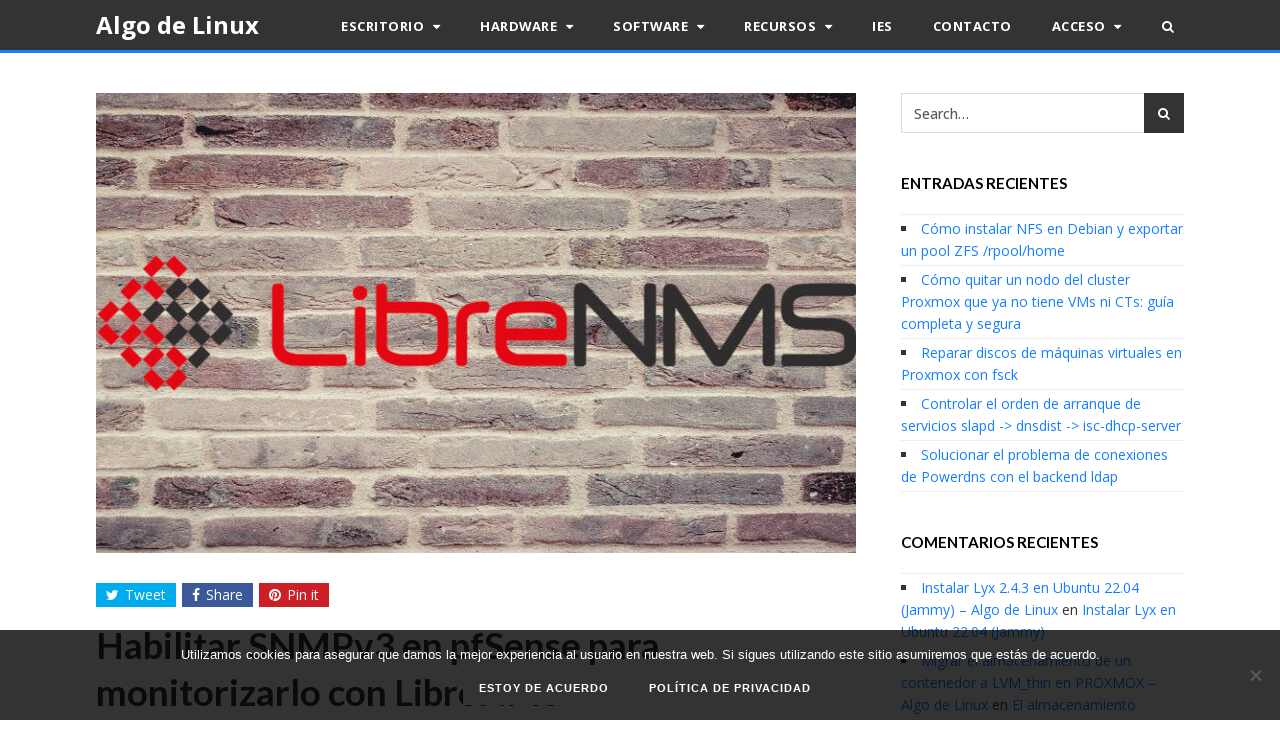

--- FILE ---
content_type: text/html; charset=UTF-8
request_url: https://algodelinux.com/habilitar-snmpv3-en-pfsense-para-monitorizarlo-con-librenms/
body_size: 30171
content:
<!DOCTYPE html>
<html lang="es">
<head>
	<meta charset="UTF-8">
	<meta name="viewport" content="width=device-width, initial-scale=1">
	<link rel="pingback" href="https://algodelinux.com/xmlrpc.php">
	<link rel="profile" href="http://gmpg.org/xfn/11">
	<title>Habilitar SNMPv3 en pfSense para monitorizarlo con LibreNMS &#8211; Algo de Linux</title>
<meta name='robots' content='max-image-preview:large' />
<link rel='dns-prefetch' href='//fonts.googleapis.com' />
<link rel="alternate" type="application/rss+xml" title="Algo de Linux &raquo; Feed" href="https://algodelinux.com/feed/" />
<link rel="alternate" type="application/rss+xml" title="Algo de Linux &raquo; Feed de los comentarios" href="https://algodelinux.com/comments/feed/" />
<link rel="alternate" type="application/rss+xml" title="Algo de Linux &raquo; Comentario Habilitar SNMPv3 en pfSense para monitorizarlo con LibreNMS del feed" href="https://algodelinux.com/habilitar-snmpv3-en-pfsense-para-monitorizarlo-con-librenms/feed/" />
<link rel="alternate" title="oEmbed (JSON)" type="application/json+oembed" href="https://algodelinux.com/wp-json/oembed/1.0/embed?url=https%3A%2F%2Falgodelinux.com%2Fhabilitar-snmpv3-en-pfsense-para-monitorizarlo-con-librenms%2F" />
<link rel="alternate" title="oEmbed (XML)" type="text/xml+oembed" href="https://algodelinux.com/wp-json/oembed/1.0/embed?url=https%3A%2F%2Falgodelinux.com%2Fhabilitar-snmpv3-en-pfsense-para-monitorizarlo-con-librenms%2F&#038;format=xml" />
<style id='wp-img-auto-sizes-contain-inline-css' type='text/css'>
img:is([sizes=auto i],[sizes^="auto," i]){contain-intrinsic-size:3000px 1500px}
/*# sourceURL=wp-img-auto-sizes-contain-inline-css */
</style>

<style id='wp-emoji-styles-inline-css' type='text/css'>

	img.wp-smiley, img.emoji {
		display: inline !important;
		border: none !important;
		box-shadow: none !important;
		height: 1em !important;
		width: 1em !important;
		margin: 0 0.07em !important;
		vertical-align: -0.1em !important;
		background: none !important;
		padding: 0 !important;
	}
/*# sourceURL=wp-emoji-styles-inline-css */
</style>
<link rel='stylesheet' id='wp-block-library-css' href='https://algodelinux.com/wp-includes/css/dist/block-library/style.min.css?ver=6.9' type='text/css' media='all' />
<style id='wp-block-heading-inline-css' type='text/css'>
h1:where(.wp-block-heading).has-background,h2:where(.wp-block-heading).has-background,h3:where(.wp-block-heading).has-background,h4:where(.wp-block-heading).has-background,h5:where(.wp-block-heading).has-background,h6:where(.wp-block-heading).has-background{padding:1.25em 2.375em}h1.has-text-align-left[style*=writing-mode]:where([style*=vertical-lr]),h1.has-text-align-right[style*=writing-mode]:where([style*=vertical-rl]),h2.has-text-align-left[style*=writing-mode]:where([style*=vertical-lr]),h2.has-text-align-right[style*=writing-mode]:where([style*=vertical-rl]),h3.has-text-align-left[style*=writing-mode]:where([style*=vertical-lr]),h3.has-text-align-right[style*=writing-mode]:where([style*=vertical-rl]),h4.has-text-align-left[style*=writing-mode]:where([style*=vertical-lr]),h4.has-text-align-right[style*=writing-mode]:where([style*=vertical-rl]),h5.has-text-align-left[style*=writing-mode]:where([style*=vertical-lr]),h5.has-text-align-right[style*=writing-mode]:where([style*=vertical-rl]),h6.has-text-align-left[style*=writing-mode]:where([style*=vertical-lr]),h6.has-text-align-right[style*=writing-mode]:where([style*=vertical-rl]){rotate:180deg}
/*# sourceURL=https://algodelinux.com/wp-includes/blocks/heading/style.min.css */
</style>
<style id='wp-block-image-inline-css' type='text/css'>
.wp-block-image>a,.wp-block-image>figure>a{display:inline-block}.wp-block-image img{box-sizing:border-box;height:auto;max-width:100%;vertical-align:bottom}@media not (prefers-reduced-motion){.wp-block-image img.hide{visibility:hidden}.wp-block-image img.show{animation:show-content-image .4s}}.wp-block-image[style*=border-radius] img,.wp-block-image[style*=border-radius]>a{border-radius:inherit}.wp-block-image.has-custom-border img{box-sizing:border-box}.wp-block-image.aligncenter{text-align:center}.wp-block-image.alignfull>a,.wp-block-image.alignwide>a{width:100%}.wp-block-image.alignfull img,.wp-block-image.alignwide img{height:auto;width:100%}.wp-block-image .aligncenter,.wp-block-image .alignleft,.wp-block-image .alignright,.wp-block-image.aligncenter,.wp-block-image.alignleft,.wp-block-image.alignright{display:table}.wp-block-image .aligncenter>figcaption,.wp-block-image .alignleft>figcaption,.wp-block-image .alignright>figcaption,.wp-block-image.aligncenter>figcaption,.wp-block-image.alignleft>figcaption,.wp-block-image.alignright>figcaption{caption-side:bottom;display:table-caption}.wp-block-image .alignleft{float:left;margin:.5em 1em .5em 0}.wp-block-image .alignright{float:right;margin:.5em 0 .5em 1em}.wp-block-image .aligncenter{margin-left:auto;margin-right:auto}.wp-block-image :where(figcaption){margin-bottom:1em;margin-top:.5em}.wp-block-image.is-style-circle-mask img{border-radius:9999px}@supports ((-webkit-mask-image:none) or (mask-image:none)) or (-webkit-mask-image:none){.wp-block-image.is-style-circle-mask img{border-radius:0;-webkit-mask-image:url('data:image/svg+xml;utf8,<svg viewBox="0 0 100 100" xmlns="http://www.w3.org/2000/svg"><circle cx="50" cy="50" r="50"/></svg>');mask-image:url('data:image/svg+xml;utf8,<svg viewBox="0 0 100 100" xmlns="http://www.w3.org/2000/svg"><circle cx="50" cy="50" r="50"/></svg>');mask-mode:alpha;-webkit-mask-position:center;mask-position:center;-webkit-mask-repeat:no-repeat;mask-repeat:no-repeat;-webkit-mask-size:contain;mask-size:contain}}:root :where(.wp-block-image.is-style-rounded img,.wp-block-image .is-style-rounded img){border-radius:9999px}.wp-block-image figure{margin:0}.wp-lightbox-container{display:flex;flex-direction:column;position:relative}.wp-lightbox-container img{cursor:zoom-in}.wp-lightbox-container img:hover+button{opacity:1}.wp-lightbox-container button{align-items:center;backdrop-filter:blur(16px) saturate(180%);background-color:#5a5a5a40;border:none;border-radius:4px;cursor:zoom-in;display:flex;height:20px;justify-content:center;opacity:0;padding:0;position:absolute;right:16px;text-align:center;top:16px;width:20px;z-index:100}@media not (prefers-reduced-motion){.wp-lightbox-container button{transition:opacity .2s ease}}.wp-lightbox-container button:focus-visible{outline:3px auto #5a5a5a40;outline:3px auto -webkit-focus-ring-color;outline-offset:3px}.wp-lightbox-container button:hover{cursor:pointer;opacity:1}.wp-lightbox-container button:focus{opacity:1}.wp-lightbox-container button:focus,.wp-lightbox-container button:hover,.wp-lightbox-container button:not(:hover):not(:active):not(.has-background){background-color:#5a5a5a40;border:none}.wp-lightbox-overlay{box-sizing:border-box;cursor:zoom-out;height:100vh;left:0;overflow:hidden;position:fixed;top:0;visibility:hidden;width:100%;z-index:100000}.wp-lightbox-overlay .close-button{align-items:center;cursor:pointer;display:flex;justify-content:center;min-height:40px;min-width:40px;padding:0;position:absolute;right:calc(env(safe-area-inset-right) + 16px);top:calc(env(safe-area-inset-top) + 16px);z-index:5000000}.wp-lightbox-overlay .close-button:focus,.wp-lightbox-overlay .close-button:hover,.wp-lightbox-overlay .close-button:not(:hover):not(:active):not(.has-background){background:none;border:none}.wp-lightbox-overlay .lightbox-image-container{height:var(--wp--lightbox-container-height);left:50%;overflow:hidden;position:absolute;top:50%;transform:translate(-50%,-50%);transform-origin:top left;width:var(--wp--lightbox-container-width);z-index:9999999999}.wp-lightbox-overlay .wp-block-image{align-items:center;box-sizing:border-box;display:flex;height:100%;justify-content:center;margin:0;position:relative;transform-origin:0 0;width:100%;z-index:3000000}.wp-lightbox-overlay .wp-block-image img{height:var(--wp--lightbox-image-height);min-height:var(--wp--lightbox-image-height);min-width:var(--wp--lightbox-image-width);width:var(--wp--lightbox-image-width)}.wp-lightbox-overlay .wp-block-image figcaption{display:none}.wp-lightbox-overlay button{background:none;border:none}.wp-lightbox-overlay .scrim{background-color:#fff;height:100%;opacity:.9;position:absolute;width:100%;z-index:2000000}.wp-lightbox-overlay.active{visibility:visible}@media not (prefers-reduced-motion){.wp-lightbox-overlay.active{animation:turn-on-visibility .25s both}.wp-lightbox-overlay.active img{animation:turn-on-visibility .35s both}.wp-lightbox-overlay.show-closing-animation:not(.active){animation:turn-off-visibility .35s both}.wp-lightbox-overlay.show-closing-animation:not(.active) img{animation:turn-off-visibility .25s both}.wp-lightbox-overlay.zoom.active{animation:none;opacity:1;visibility:visible}.wp-lightbox-overlay.zoom.active .lightbox-image-container{animation:lightbox-zoom-in .4s}.wp-lightbox-overlay.zoom.active .lightbox-image-container img{animation:none}.wp-lightbox-overlay.zoom.active .scrim{animation:turn-on-visibility .4s forwards}.wp-lightbox-overlay.zoom.show-closing-animation:not(.active){animation:none}.wp-lightbox-overlay.zoom.show-closing-animation:not(.active) .lightbox-image-container{animation:lightbox-zoom-out .4s}.wp-lightbox-overlay.zoom.show-closing-animation:not(.active) .lightbox-image-container img{animation:none}.wp-lightbox-overlay.zoom.show-closing-animation:not(.active) .scrim{animation:turn-off-visibility .4s forwards}}@keyframes show-content-image{0%{visibility:hidden}99%{visibility:hidden}to{visibility:visible}}@keyframes turn-on-visibility{0%{opacity:0}to{opacity:1}}@keyframes turn-off-visibility{0%{opacity:1;visibility:visible}99%{opacity:0;visibility:visible}to{opacity:0;visibility:hidden}}@keyframes lightbox-zoom-in{0%{transform:translate(calc((-100vw + var(--wp--lightbox-scrollbar-width))/2 + var(--wp--lightbox-initial-left-position)),calc(-50vh + var(--wp--lightbox-initial-top-position))) scale(var(--wp--lightbox-scale))}to{transform:translate(-50%,-50%) scale(1)}}@keyframes lightbox-zoom-out{0%{transform:translate(-50%,-50%) scale(1);visibility:visible}99%{visibility:visible}to{transform:translate(calc((-100vw + var(--wp--lightbox-scrollbar-width))/2 + var(--wp--lightbox-initial-left-position)),calc(-50vh + var(--wp--lightbox-initial-top-position))) scale(var(--wp--lightbox-scale));visibility:hidden}}
/*# sourceURL=https://algodelinux.com/wp-includes/blocks/image/style.min.css */
</style>
<style id='wp-block-paragraph-inline-css' type='text/css'>
.is-small-text{font-size:.875em}.is-regular-text{font-size:1em}.is-large-text{font-size:2.25em}.is-larger-text{font-size:3em}.has-drop-cap:not(:focus):first-letter{float:left;font-size:8.4em;font-style:normal;font-weight:100;line-height:.68;margin:.05em .1em 0 0;text-transform:uppercase}body.rtl .has-drop-cap:not(:focus):first-letter{float:none;margin-left:.1em}p.has-drop-cap.has-background{overflow:hidden}:root :where(p.has-background){padding:1.25em 2.375em}:where(p.has-text-color:not(.has-link-color)) a{color:inherit}p.has-text-align-left[style*="writing-mode:vertical-lr"],p.has-text-align-right[style*="writing-mode:vertical-rl"]{rotate:180deg}
/*# sourceURL=https://algodelinux.com/wp-includes/blocks/paragraph/style.min.css */
</style>
<style id='wp-block-spacer-inline-css' type='text/css'>
.wp-block-spacer{clear:both}
/*# sourceURL=https://algodelinux.com/wp-includes/blocks/spacer/style.min.css */
</style>
<style id='global-styles-inline-css' type='text/css'>
:root{--wp--preset--aspect-ratio--square: 1;--wp--preset--aspect-ratio--4-3: 4/3;--wp--preset--aspect-ratio--3-4: 3/4;--wp--preset--aspect-ratio--3-2: 3/2;--wp--preset--aspect-ratio--2-3: 2/3;--wp--preset--aspect-ratio--16-9: 16/9;--wp--preset--aspect-ratio--9-16: 9/16;--wp--preset--color--black: #000000;--wp--preset--color--cyan-bluish-gray: #abb8c3;--wp--preset--color--white: #ffffff;--wp--preset--color--pale-pink: #f78da7;--wp--preset--color--vivid-red: #cf2e2e;--wp--preset--color--luminous-vivid-orange: #ff6900;--wp--preset--color--luminous-vivid-amber: #fcb900;--wp--preset--color--light-green-cyan: #7bdcb5;--wp--preset--color--vivid-green-cyan: #00d084;--wp--preset--color--pale-cyan-blue: #8ed1fc;--wp--preset--color--vivid-cyan-blue: #0693e3;--wp--preset--color--vivid-purple: #9b51e0;--wp--preset--gradient--vivid-cyan-blue-to-vivid-purple: linear-gradient(135deg,rgb(6,147,227) 0%,rgb(155,81,224) 100%);--wp--preset--gradient--light-green-cyan-to-vivid-green-cyan: linear-gradient(135deg,rgb(122,220,180) 0%,rgb(0,208,130) 100%);--wp--preset--gradient--luminous-vivid-amber-to-luminous-vivid-orange: linear-gradient(135deg,rgb(252,185,0) 0%,rgb(255,105,0) 100%);--wp--preset--gradient--luminous-vivid-orange-to-vivid-red: linear-gradient(135deg,rgb(255,105,0) 0%,rgb(207,46,46) 100%);--wp--preset--gradient--very-light-gray-to-cyan-bluish-gray: linear-gradient(135deg,rgb(238,238,238) 0%,rgb(169,184,195) 100%);--wp--preset--gradient--cool-to-warm-spectrum: linear-gradient(135deg,rgb(74,234,220) 0%,rgb(151,120,209) 20%,rgb(207,42,186) 40%,rgb(238,44,130) 60%,rgb(251,105,98) 80%,rgb(254,248,76) 100%);--wp--preset--gradient--blush-light-purple: linear-gradient(135deg,rgb(255,206,236) 0%,rgb(152,150,240) 100%);--wp--preset--gradient--blush-bordeaux: linear-gradient(135deg,rgb(254,205,165) 0%,rgb(254,45,45) 50%,rgb(107,0,62) 100%);--wp--preset--gradient--luminous-dusk: linear-gradient(135deg,rgb(255,203,112) 0%,rgb(199,81,192) 50%,rgb(65,88,208) 100%);--wp--preset--gradient--pale-ocean: linear-gradient(135deg,rgb(255,245,203) 0%,rgb(182,227,212) 50%,rgb(51,167,181) 100%);--wp--preset--gradient--electric-grass: linear-gradient(135deg,rgb(202,248,128) 0%,rgb(113,206,126) 100%);--wp--preset--gradient--midnight: linear-gradient(135deg,rgb(2,3,129) 0%,rgb(40,116,252) 100%);--wp--preset--font-size--small: 13px;--wp--preset--font-size--medium: 20px;--wp--preset--font-size--large: 36px;--wp--preset--font-size--x-large: 42px;--wp--preset--spacing--20: 0.44rem;--wp--preset--spacing--30: 0.67rem;--wp--preset--spacing--40: 1rem;--wp--preset--spacing--50: 1.5rem;--wp--preset--spacing--60: 2.25rem;--wp--preset--spacing--70: 3.38rem;--wp--preset--spacing--80: 5.06rem;--wp--preset--shadow--natural: 6px 6px 9px rgba(0, 0, 0, 0.2);--wp--preset--shadow--deep: 12px 12px 50px rgba(0, 0, 0, 0.4);--wp--preset--shadow--sharp: 6px 6px 0px rgba(0, 0, 0, 0.2);--wp--preset--shadow--outlined: 6px 6px 0px -3px rgb(255, 255, 255), 6px 6px rgb(0, 0, 0);--wp--preset--shadow--crisp: 6px 6px 0px rgb(0, 0, 0);}:where(.is-layout-flex){gap: 0.5em;}:where(.is-layout-grid){gap: 0.5em;}body .is-layout-flex{display: flex;}.is-layout-flex{flex-wrap: wrap;align-items: center;}.is-layout-flex > :is(*, div){margin: 0;}body .is-layout-grid{display: grid;}.is-layout-grid > :is(*, div){margin: 0;}:where(.wp-block-columns.is-layout-flex){gap: 2em;}:where(.wp-block-columns.is-layout-grid){gap: 2em;}:where(.wp-block-post-template.is-layout-flex){gap: 1.25em;}:where(.wp-block-post-template.is-layout-grid){gap: 1.25em;}.has-black-color{color: var(--wp--preset--color--black) !important;}.has-cyan-bluish-gray-color{color: var(--wp--preset--color--cyan-bluish-gray) !important;}.has-white-color{color: var(--wp--preset--color--white) !important;}.has-pale-pink-color{color: var(--wp--preset--color--pale-pink) !important;}.has-vivid-red-color{color: var(--wp--preset--color--vivid-red) !important;}.has-luminous-vivid-orange-color{color: var(--wp--preset--color--luminous-vivid-orange) !important;}.has-luminous-vivid-amber-color{color: var(--wp--preset--color--luminous-vivid-amber) !important;}.has-light-green-cyan-color{color: var(--wp--preset--color--light-green-cyan) !important;}.has-vivid-green-cyan-color{color: var(--wp--preset--color--vivid-green-cyan) !important;}.has-pale-cyan-blue-color{color: var(--wp--preset--color--pale-cyan-blue) !important;}.has-vivid-cyan-blue-color{color: var(--wp--preset--color--vivid-cyan-blue) !important;}.has-vivid-purple-color{color: var(--wp--preset--color--vivid-purple) !important;}.has-black-background-color{background-color: var(--wp--preset--color--black) !important;}.has-cyan-bluish-gray-background-color{background-color: var(--wp--preset--color--cyan-bluish-gray) !important;}.has-white-background-color{background-color: var(--wp--preset--color--white) !important;}.has-pale-pink-background-color{background-color: var(--wp--preset--color--pale-pink) !important;}.has-vivid-red-background-color{background-color: var(--wp--preset--color--vivid-red) !important;}.has-luminous-vivid-orange-background-color{background-color: var(--wp--preset--color--luminous-vivid-orange) !important;}.has-luminous-vivid-amber-background-color{background-color: var(--wp--preset--color--luminous-vivid-amber) !important;}.has-light-green-cyan-background-color{background-color: var(--wp--preset--color--light-green-cyan) !important;}.has-vivid-green-cyan-background-color{background-color: var(--wp--preset--color--vivid-green-cyan) !important;}.has-pale-cyan-blue-background-color{background-color: var(--wp--preset--color--pale-cyan-blue) !important;}.has-vivid-cyan-blue-background-color{background-color: var(--wp--preset--color--vivid-cyan-blue) !important;}.has-vivid-purple-background-color{background-color: var(--wp--preset--color--vivid-purple) !important;}.has-black-border-color{border-color: var(--wp--preset--color--black) !important;}.has-cyan-bluish-gray-border-color{border-color: var(--wp--preset--color--cyan-bluish-gray) !important;}.has-white-border-color{border-color: var(--wp--preset--color--white) !important;}.has-pale-pink-border-color{border-color: var(--wp--preset--color--pale-pink) !important;}.has-vivid-red-border-color{border-color: var(--wp--preset--color--vivid-red) !important;}.has-luminous-vivid-orange-border-color{border-color: var(--wp--preset--color--luminous-vivid-orange) !important;}.has-luminous-vivid-amber-border-color{border-color: var(--wp--preset--color--luminous-vivid-amber) !important;}.has-light-green-cyan-border-color{border-color: var(--wp--preset--color--light-green-cyan) !important;}.has-vivid-green-cyan-border-color{border-color: var(--wp--preset--color--vivid-green-cyan) !important;}.has-pale-cyan-blue-border-color{border-color: var(--wp--preset--color--pale-cyan-blue) !important;}.has-vivid-cyan-blue-border-color{border-color: var(--wp--preset--color--vivid-cyan-blue) !important;}.has-vivid-purple-border-color{border-color: var(--wp--preset--color--vivid-purple) !important;}.has-vivid-cyan-blue-to-vivid-purple-gradient-background{background: var(--wp--preset--gradient--vivid-cyan-blue-to-vivid-purple) !important;}.has-light-green-cyan-to-vivid-green-cyan-gradient-background{background: var(--wp--preset--gradient--light-green-cyan-to-vivid-green-cyan) !important;}.has-luminous-vivid-amber-to-luminous-vivid-orange-gradient-background{background: var(--wp--preset--gradient--luminous-vivid-amber-to-luminous-vivid-orange) !important;}.has-luminous-vivid-orange-to-vivid-red-gradient-background{background: var(--wp--preset--gradient--luminous-vivid-orange-to-vivid-red) !important;}.has-very-light-gray-to-cyan-bluish-gray-gradient-background{background: var(--wp--preset--gradient--very-light-gray-to-cyan-bluish-gray) !important;}.has-cool-to-warm-spectrum-gradient-background{background: var(--wp--preset--gradient--cool-to-warm-spectrum) !important;}.has-blush-light-purple-gradient-background{background: var(--wp--preset--gradient--blush-light-purple) !important;}.has-blush-bordeaux-gradient-background{background: var(--wp--preset--gradient--blush-bordeaux) !important;}.has-luminous-dusk-gradient-background{background: var(--wp--preset--gradient--luminous-dusk) !important;}.has-pale-ocean-gradient-background{background: var(--wp--preset--gradient--pale-ocean) !important;}.has-electric-grass-gradient-background{background: var(--wp--preset--gradient--electric-grass) !important;}.has-midnight-gradient-background{background: var(--wp--preset--gradient--midnight) !important;}.has-small-font-size{font-size: var(--wp--preset--font-size--small) !important;}.has-medium-font-size{font-size: var(--wp--preset--font-size--medium) !important;}.has-large-font-size{font-size: var(--wp--preset--font-size--large) !important;}.has-x-large-font-size{font-size: var(--wp--preset--font-size--x-large) !important;}
/*# sourceURL=global-styles-inline-css */
</style>

<style id='classic-theme-styles-inline-css' type='text/css'>
/*! This file is auto-generated */
.wp-block-button__link{color:#fff;background-color:#32373c;border-radius:9999px;box-shadow:none;text-decoration:none;padding:calc(.667em + 2px) calc(1.333em + 2px);font-size:1.125em}.wp-block-file__button{background:#32373c;color:#fff;text-decoration:none}
/*# sourceURL=/wp-includes/css/classic-themes.min.css */
</style>
<link rel='stylesheet' id='cookie-notice-front-css' href='https://algodelinux.com/wp-content/plugins/cookie-notice/css/front.min.css?ver=2.5.11' type='text/css' media='all' />
<link rel='stylesheet' id='wpdm-fonticon-css' href='https://algodelinux.com/wp-content/plugins/download-manager/assets/wpdm-iconfont/css/wpdm-icons.css?ver=6.9' type='text/css' media='all' />
<link rel='stylesheet' id='wpdm-front-css' href='https://algodelinux.com/wp-content/plugins/download-manager/assets/css/front.min.css?ver=3.3.46' type='text/css' media='all' />
<link rel='stylesheet' id='wpdm-front-dark-css' href='https://algodelinux.com/wp-content/plugins/download-manager/assets/css/front-dark.min.css?ver=3.3.46' type='text/css' media='all' />
<link rel='stylesheet' id='email-subscribers-css' href='https://algodelinux.com/wp-content/plugins/email-subscribers/lite/public/css/email-subscribers-public.css?ver=5.9.14' type='text/css' media='all' />
<link rel='stylesheet' id='prismatic-prism-css' href='https://algodelinux.com/wp-content/plugins/prismatic/lib/prism/css/theme-default.css?ver=3.6' type='text/css' media='all' />
<link rel='stylesheet' id='searchandfilter-css' href='https://algodelinux.com/wp-content/plugins/search-filter/style.css?ver=1' type='text/css' media='all' />
<link rel='stylesheet' id='swpm.common-css' href='https://algodelinux.com/wp-content/plugins/simple-membership/css/swpm.common.css?ver=4.7.0' type='text/css' media='all' />
<link rel='stylesheet' id='wpdmpp-mini-cart-css' href='https://algodelinux.com/wp-content/plugins/wpdm-premium-packages/assets/css/mini-cart.css?ver=6.2.0' type='text/css' media='all' />
<style id='wpdmpp-mini-cart-inline-css' type='text/css'>
:root { --wpdmpp-mc-primary: #6366f1; --wpdmpp-mc-text: #1e293b; --wpdmpp-mc-breakpoint: 768px; }
/*# sourceURL=wpdmpp-mini-cart-inline-css */
</style>
<link rel='stylesheet' id='wpdmpp-front-css' href='https://algodelinux.com/wp-content/plugins/wpdm-premium-packages/assets/css/wpdmpp.css?ver=6.9' type='text/css' media='all' />
<link rel='stylesheet' id='font-awesome-css' href='https://algodelinux.com/wp-content/themes/wpex-powered/css/font-awesome.min.css?ver=6.9' type='text/css' media='all' />
<link rel='stylesheet' id='style-css' href='https://algodelinux.com/wp-content/themes/wpex-powered/style.css?ver=6.9' type='text/css' media='all' />
<style id='style-inline-css' type='text/css'>
body{font-family:'Open Sans'}h1,h2,h3,h4,h5,h6{font-family:'Lato'}
/*# sourceURL=style-inline-css */
</style>
<link rel='stylesheet' id='pwd-google-font-Open-Sans-css' href='//fonts.googleapis.com/css?family=Open+Sans%3A100%2C200%2C300%2C400%2C500%2C600%2C700%2C800%2C900100italic%2C200italic%2C300italic%2C400italic%2C500italic%2C600italic%2C700italic%2C800italic%2C900italic&#038;subset=latin&#038;ver=6.9' type='text/css' media='all' />
<link rel='stylesheet' id='pwd-google-font-Lato-css' href='//fonts.googleapis.com/css?family=Lato%3A100%2C200%2C300%2C400%2C500%2C600%2C700%2C800%2C900100italic%2C200italic%2C300italic%2C400italic%2C500italic%2C600italic%2C700italic%2C800italic%2C900italic&#038;subset=latin&#038;ver=6.9' type='text/css' media='all' />
<link rel='stylesheet' id='wp-ppec-frontend-style-css' href='https://algodelinux.com/wp-content/plugins/wp-express-checkout/assets/css/public.css?ver=2.4.5' type='text/css' media='all' />
<link rel='stylesheet' id='wpec-stripe-styles-css' href='https://algodelinux.com/wp-content/plugins/wp-express-checkout/assets/css/wpec-stripe-related.css?ver=2.4.5' type='text/css' media='all' />
<script type="text/javascript" id="cookie-notice-front-js-before">
/* <![CDATA[ */
var cnArgs = {"ajaxUrl":"https:\/\/algodelinux.com\/wp-admin\/admin-ajax.php","nonce":"cf8f1e3713","hideEffect":"fade","position":"bottom","onScroll":false,"onScrollOffset":100,"onClick":false,"cookieName":"cookie_notice_accepted","cookieTime":31536000,"cookieTimeRejected":2592000,"globalCookie":false,"redirection":true,"cache":true,"revokeCookies":false,"revokeCookiesOpt":"automatic"};

//# sourceURL=cookie-notice-front-js-before
/* ]]> */
</script>
<script type="text/javascript" src="https://algodelinux.com/wp-content/plugins/cookie-notice/js/front.min.js?ver=2.5.11" id="cookie-notice-front-js"></script>
<script type="text/javascript" src="https://algodelinux.com/wp-includes/js/jquery/jquery.min.js?ver=3.7.1" id="jquery-core-js"></script>
<script type="text/javascript" src="https://algodelinux.com/wp-includes/js/jquery/jquery-migrate.min.js?ver=3.4.1" id="jquery-migrate-js"></script>
<script type="text/javascript" src="https://algodelinux.com/wp-includes/js/jquery/jquery.form.min.js?ver=4.3.0" id="jquery-form-js"></script>
<script type="text/javascript" src="https://algodelinux.com/wp-content/plugins/download-manager/assets/js/wpdm.min.js?ver=6.9" id="wpdm-frontend-js-js"></script>
<script type="text/javascript" id="wpdm-frontjs-js-extra">
/* <![CDATA[ */
var wpdm_url = {"home":"https://algodelinux.com/","site":"https://algodelinux.com/","ajax":"https://algodelinux.com/wp-admin/admin-ajax.php"};
var wpdm_js = {"spinner":"\u003Ci class=\"wpdm-icon wpdm-sun wpdm-spin\"\u003E\u003C/i\u003E","client_id":"2e760a5fa2d7b5bbf40ba0058381b25f"};
var wpdm_strings = {"pass_var":"\u00a1Contrase\u00f1a verificada!","pass_var_q":"Haz clic en el bot\u00f3n siguiente para iniciar la descarga.","start_dl":"Iniciar descarga"};
//# sourceURL=wpdm-frontjs-js-extra
/* ]]> */
</script>
<script type="text/javascript" src="https://algodelinux.com/wp-content/plugins/download-manager/assets/js/front.min.js?ver=3.3.46" id="wpdm-frontjs-js"></script>
<script type="text/javascript" src="https://algodelinux.com/wp-content/plugins/wpdm-premium-packages/assets/js/wpdmpp-front.js?ver=6.9" id="wpdm-pp-js-js"></script>
<link rel="https://api.w.org/" href="https://algodelinux.com/wp-json/" /><link rel="alternate" title="JSON" type="application/json" href="https://algodelinux.com/wp-json/wp/v2/posts/9946" /><link rel="EditURI" type="application/rsd+xml" title="RSD" href="https://algodelinux.com/xmlrpc.php?rsd" />
<meta name="generator" content="WordPress 6.9" />
<link rel="canonical" href="https://algodelinux.com/habilitar-snmpv3-en-pfsense-para-monitorizarlo-con-librenms/" />
<link rel='shortlink' href='https://algodelinux.com/?p=9946' />
        <script type="text/javascript">
            jQuery(document).ready(function($) {
                $('#respond').html('<div class="swpm-login-to-comment-msg">Por favor acceder para comentar.</div>');
            });
        </script>
            <script>
        var wpdmpp_base_url = 'https://algodelinux.com/wp-content/plugins/wpdm-premium-packages/';
        var wpdmpp_currency_sign = '$';
        var wpdmpp_csign_before = '$';
        var wpdmpp_csign_after = '';
        var wpdmpp_currency_code = 'USD';
        var wpdmpp_cart_url = 'https://algodelinux.com/cart/';

        var wpdmpp_txt = {"cart_button_label":"<i class=\"fas fa-shopping-basket mr-2\"><\/i>Add To Cart","pay_now":"Complete Purchase","checkout_button_label":"Complete Purchase"};

    </script>
    <style>p.wpdmpp-notice {
            margin: 5px;
        }
    .wpbtn-success {
        color: var(--color-success) !important;border-color: var(--color-success ) !important;
        background: rgba(var(--color-success-rgb),0.03) !important;
        transition: all ease-in-out 300ms;
    }
        .wpbtn-success:active,
        .wpbtn-success:hover {
            color: var(--color-success-active) !important;
            border-color: var(--color-success-active) !important;
            background: rgba(var(--color-success-rgb),0.07) !important;
        }
    </style>
    <style type="text/css">.recentcomments a{display:inline !important;padding:0 !important;margin:0 !important;}</style><link rel="icon" href="https://algodelinux.com/wp-content/uploads/2019/09/cropped-algodelinuxlogo-1-150x150.jpg" sizes="32x32" />
<link rel="icon" href="https://algodelinux.com/wp-content/uploads/2019/09/cropped-algodelinuxlogo-1-300x300.jpg" sizes="192x192" />
<link rel="apple-touch-icon" href="https://algodelinux.com/wp-content/uploads/2019/09/cropped-algodelinuxlogo-1-300x300.jpg" />
<meta name="msapplication-TileImage" content="https://algodelinux.com/wp-content/uploads/2019/09/cropped-algodelinuxlogo-1-300x300.jpg" />
		<style type="text/css" id="wp-custom-css">
			p {text-align:justify;}

		</style>
		<meta name="generator" content="WordPress Download Manager 3.3.46" />
<meta name="generator" content="Built With The Powered WordPress Theme 1.1.2 by WPExplorer" />
                <style>
        /* WPDM Link Template Styles */        </style>
                <style>

            :root {
                --color-primary: #4a8eff;
                --color-primary-rgb: 74, 142, 255;
                --color-primary-hover: #5998ff;
                --color-primary-active: #3281ff;
                --clr-sec: #6c757d;
                --clr-sec-rgb: 108, 117, 125;
                --clr-sec-hover: #6c757d;
                --clr-sec-active: #6c757d;
                --color-secondary: #6c757d;
                --color-secondary-rgb: 108, 117, 125;
                --color-secondary-hover: #6c757d;
                --color-secondary-active: #6c757d;
                --color-success: #018e11;
                --color-success-rgb: 1, 142, 17;
                --color-success-hover: #0aad01;
                --color-success-active: #0c8c01;
                --color-info: #2CA8FF;
                --color-info-rgb: 44, 168, 255;
                --color-info-hover: #2CA8FF;
                --color-info-active: #2CA8FF;
                --color-warning: #FFB236;
                --color-warning-rgb: 255, 178, 54;
                --color-warning-hover: #FFB236;
                --color-warning-active: #FFB236;
                --color-danger: #ff5062;
                --color-danger-rgb: 255, 80, 98;
                --color-danger-hover: #ff5062;
                --color-danger-active: #ff5062;
                --color-green: #30b570;
                --color-blue: #0073ff;
                --color-purple: #8557D3;
                --color-red: #ff5062;
                --color-muted: rgba(69, 89, 122, 0.6);
                --wpdm-font: "Sen", -apple-system, BlinkMacSystemFont, "Segoe UI", Roboto, Helvetica, Arial, sans-serif, "Apple Color Emoji", "Segoe UI Emoji", "Segoe UI Symbol";
            }

            .wpdm-download-link.btn.btn-primary {
                border-radius: 4px;
            }


        </style>
        	
	
    <!-- Google tag (gtag.js) -->
    <script async src="https://www.googletagmanager.com/gtag/js?id=G-ZS43D54LDH"></script>
    <script>
      window.dataLayer = window.dataLayer || [];
      function gtag(){dataLayer.push(arguments);}
      gtag('js', new Date());

      gtag('config', 'G-ZS43D54LDH');
    </script>

</head>

<body class="wp-singular post-template-default single single-post postid-9946 single-format-standard wp-theme-wpex-powered cookies-not-set right-sidebar pwd-responsive" itemscope="itemscope" itemtype="http://schema.org/WebPage">

	<a class="skip-link screen-reader-text" href="#content">Skip to content</a>

	
	<div class="pwd-site-wrap">

		
<div class="pwd-site-header-wrap pwd-clr" itemscope role="banner" itemtype="http://schema.org/WPHeader">

	<header class="pwd-site-header pwd-container pwd-clr">

		<div class="pwd-site-branding pwd-clr">
<div class="pwd-site-logo pwd-clr">		<div class="site-text-logo pwd-clr">
			<a href="https://algodelinux.com/" title="Algo de Linux" rel="home">Algo de Linux</a>
		</div><!-- .site-text-logo -->
	</div><!-- .pwd-site-logo --></div><!-- .pwd-site-branding -->

		
	<nav class="pwd-site-nav pwd-clr" ><div class="pwd-site-nav-container"><ul id="menu-principal" class="pwd-dropdown-menu"><li id="menu-item-5111" class="menu-item menu-item-type-taxonomy menu-item-object-category menu-item-has-children menu-item-5111"><a href="https://algodelinux.com/categoria/escritorio/">Escritorio <span class="fa fa-caret-down pwd-dropdown-arrow-down" aria-hidden="true"></span></a>
<ul class="sub-menu">
	<li id="menu-item-5046" class="menu-item menu-item-type-taxonomy menu-item-object-category menu-item-5046"><a href="https://algodelinux.com/categoria/escritorio/gnome/">Gnome</a></li>
	<li id="menu-item-5058" class="menu-item menu-item-type-taxonomy menu-item-object-category menu-item-5058"><a href="https://algodelinux.com/categoria/escritorio/xfce/">Xfce</a></li>
</ul>
</li>
<li id="menu-item-5059" class="menu-item menu-item-type-taxonomy menu-item-object-category menu-item-has-children menu-item-5059"><a href="https://algodelinux.com/categoria/hardware/">Hardware <span class="fa fa-caret-down pwd-dropdown-arrow-down" aria-hidden="true"></span></a>
<ul class="sub-menu">
	<li id="menu-item-5945" class="menu-item menu-item-type-taxonomy menu-item-object-category menu-item-5945"><a href="https://algodelinux.com/categoria/hardware/accesorios/">Accesorios</a></li>
	<li id="menu-item-6697" class="menu-item menu-item-type-taxonomy menu-item-object-category menu-item-6697"><a href="https://algodelinux.com/categoria/hardware/altavoces/">Altavoces</a></li>
	<li id="menu-item-5849" class="menu-item menu-item-type-taxonomy menu-item-object-category menu-item-5849"><a href="https://algodelinux.com/categoria/hardware/androidtv/">Android TV</a></li>
	<li id="menu-item-6698" class="menu-item menu-item-type-taxonomy menu-item-object-category menu-item-6698"><a href="https://algodelinux.com/categoria/hardware/drones/">Drones</a></li>
	<li id="menu-item-5850" class="menu-item menu-item-type-taxonomy menu-item-object-category menu-item-5850"><a href="https://algodelinux.com/categoria/hardware/ebooks/">Ebooks</a></li>
	<li id="menu-item-5851" class="menu-item menu-item-type-taxonomy menu-item-object-category menu-item-5851"><a href="https://algodelinux.com/categoria/hardware/impresoras/">Impresoras</a></li>
	<li id="menu-item-5852" class="menu-item menu-item-type-taxonomy menu-item-object-category menu-item-5852"><a href="https://algodelinux.com/categoria/hardware/pantalla/">Pantalla</a></li>
	<li id="menu-item-6700" class="menu-item menu-item-type-taxonomy menu-item-object-category menu-item-6700"><a href="https://algodelinux.com/categoria/hardware/portatiles/">Portátiles</a></li>
	<li id="menu-item-5853" class="menu-item menu-item-type-taxonomy menu-item-object-category menu-item-5853"><a href="https://algodelinux.com/categoria/hardware/red/">Red</a></li>
	<li id="menu-item-5854" class="menu-item menu-item-type-taxonomy menu-item-object-category menu-item-5854"><a href="https://algodelinux.com/categoria/hardware/servidores/">Servidores</a></li>
	<li id="menu-item-6701" class="menu-item menu-item-type-taxonomy menu-item-object-category menu-item-6701"><a href="https://algodelinux.com/categoria/hardware/sobremesa/">Sobremesa</a></li>
	<li id="menu-item-5855" class="menu-item menu-item-type-taxonomy menu-item-object-category menu-item-5855"><a href="https://algodelinux.com/categoria/hardware/smartphones/">Smartphones</a></li>
	<li id="menu-item-6699" class="menu-item menu-item-type-taxonomy menu-item-object-category menu-item-6699"><a href="https://algodelinux.com/categoria/hardware/otros/">Otros</a></li>
</ul>
</li>
<li id="menu-item-5093" class="menu-item menu-item-type-taxonomy menu-item-object-category menu-item-has-children menu-item-5093"><a href="https://algodelinux.com/categoria/software/">Software <span class="fa fa-caret-down pwd-dropdown-arrow-down" aria-hidden="true"></span></a>
<ul class="sub-menu">
	<li id="menu-item-5856" class="menu-item menu-item-type-taxonomy menu-item-object-category menu-item-5856"><a href="https://algodelinux.com/categoria/software/android/">Android</a></li>
	<li id="menu-item-5858" class="menu-item menu-item-type-taxonomy menu-item-object-category menu-item-5858"><a href="https://algodelinux.com/categoria/software/clonezilla/">Clonezilla</a></li>
	<li id="menu-item-6703" class="menu-item menu-item-type-taxonomy menu-item-object-category menu-item-6703"><a href="https://algodelinux.com/categoria/software/debian/">Debian</a></li>
	<li id="menu-item-5113" class="menu-item menu-item-type-taxonomy menu-item-object-category menu-item-5113"><a href="https://algodelinux.com/categoria/software/drbl/">DRBL</a></li>
	<li id="menu-item-6714" class="menu-item menu-item-type-taxonomy menu-item-object-category menu-item-6714"><a href="https://algodelinux.com/categoria/software/google/">Google</a></li>
	<li id="menu-item-6717" class="menu-item menu-item-type-taxonomy menu-item-object-category menu-item-6717"><a href="https://algodelinux.com/categoria/software/navegadores/">Navegadores</a></li>
	<li id="menu-item-5857" class="menu-item menu-item-type-taxonomy menu-item-object-category menu-item-5857"><a href="https://algodelinux.com/categoria/software/pfsense/">pfSense</a></li>
	<li id="menu-item-6716" class="menu-item menu-item-type-taxonomy menu-item-object-category menu-item-6716"><a href="https://algodelinux.com/categoria/software/programacion/">Programación</a></li>
	<li id="menu-item-5096" class="menu-item menu-item-type-taxonomy menu-item-object-category menu-item-5096"><a href="https://algodelinux.com/categoria/software/ubuntu/">Ubuntu</a></li>
	<li id="menu-item-5097" class="menu-item menu-item-type-taxonomy menu-item-object-category menu-item-5097"><a href="https://algodelinux.com/categoria/software/windows/">Windows</a></li>
</ul>
</li>
<li id="menu-item-5101" class="menu-item menu-item-type-taxonomy menu-item-object-category current-post-ancestor menu-item-has-children menu-item-5101"><a href="https://algodelinux.com/categoria/recursos/">Recursos <span class="fa fa-caret-down pwd-dropdown-arrow-down" aria-hidden="true"></span></a>
<ul class="sub-menu">
	<li id="menu-item-6704" class="menu-item menu-item-type-taxonomy menu-item-object-category menu-item-6704"><a href="https://algodelinux.com/categoria/recursos/boot/">Boot</a></li>
	<li id="menu-item-6705" class="menu-item menu-item-type-taxonomy menu-item-object-category menu-item-6705"><a href="https://algodelinux.com/categoria/recursos/emby/">Emby</a></li>
	<li id="menu-item-6707" class="menu-item menu-item-type-taxonomy menu-item-object-category menu-item-6707"><a href="https://algodelinux.com/categoria/recursos/errores/">Errores</a></li>
	<li id="menu-item-17" class="menu-item menu-item-type-custom menu-item-object-custom menu-item-17"><a href="https://github.com/algodelinux">GitHub</a></li>
	<li id="menu-item-6382" class="menu-item menu-item-type-taxonomy menu-item-object-category menu-item-6382"><a href="https://algodelinux.com/categoria/recursos/ldap/">Ldap</a></li>
	<li id="menu-item-6715" class="menu-item menu-item-type-taxonomy menu-item-object-category menu-item-6715"><a href="https://algodelinux.com/categoria/software/navegadores/">Navegadores</a></li>
	<li id="menu-item-5361" class="menu-item menu-item-type-taxonomy menu-item-object-category menu-item-5361"><a href="https://algodelinux.com/categoria/recursos/pkgsync/">Pkgsync</a></li>
	<li id="menu-item-6371" class="menu-item menu-item-type-taxonomy menu-item-object-category menu-item-6371"><a href="https://algodelinux.com/categoria/recursos/proxmox/">Proxmox</a></li>
	<li id="menu-item-5102" class="menu-item menu-item-type-taxonomy menu-item-object-category menu-item-5102"><a href="https://algodelinux.com/categoria/recursos/puppet/">Puppet</a></li>
	<li id="menu-item-6711" class="menu-item menu-item-type-taxonomy menu-item-object-category menu-item-6711"><a href="https://algodelinux.com/categoria/recursos/samba/">Samba</a></li>
	<li id="menu-item-5342" class="menu-item menu-item-type-taxonomy menu-item-object-category menu-item-5342"><a href="https://algodelinux.com/categoria/recursos/scripts/">Scripts</a></li>
	<li id="menu-item-6713" class="menu-item menu-item-type-taxonomy menu-item-object-category menu-item-6713"><a href="https://algodelinux.com/categoria/recursos/seguridad/">Seguridad</a></li>
	<li id="menu-item-7202" class="menu-item menu-item-type-taxonomy menu-item-object-category menu-item-7202"><a href="https://algodelinux.com/categoria/recursos/servicios/">Servicios</a></li>
	<li id="menu-item-5088" class="menu-item menu-item-type-taxonomy menu-item-object-category menu-item-5088"><a href="https://algodelinux.com/categoria/recursos/shell/">Shell</a></li>
	<li id="menu-item-6712" class="menu-item menu-item-type-taxonomy menu-item-object-category menu-item-6712"><a href="https://algodelinux.com/categoria/recursos/squid/">Squid</a></li>
	<li id="menu-item-11631" class="menu-item menu-item-type-taxonomy menu-item-object-category menu-item-11631"><a href="https://algodelinux.com/categoria/recursos/tinycore/">TinyCore</a></li>
</ul>
</li>
<li id="menu-item-5244" class="menu-item menu-item-type-taxonomy menu-item-object-category menu-item-5244"><a href="https://algodelinux.com/categoria/ies/">IES</a></li>
<li id="menu-item-5512" class="menu-item menu-item-type-post_type menu-item-object-page menu-item-5512"><a href="https://algodelinux.com/formulario-de-contacto/">Contacto</a></li>
<li id="menu-item-5681" class="menu-item menu-item-type-post_type menu-item-object-page menu-item-has-children menu-item-5681"><a href="https://algodelinux.com/membership-login/">Acceso <span class="fa fa-caret-down pwd-dropdown-arrow-down" aria-hidden="true"></span></a>
<ul class="sub-menu">
	<li id="menu-item-11630" class="menu-item menu-item-type-taxonomy menu-item-object-category current-post-ancestor menu-item-11630"><a href="https://algodelinux.com/categoria/recursos/">Recursos</a></li>
</ul>
</li>
<li class="pwd-search-toggle"><a href="#"><span class="link-inner"><span class="fa fa-search" aria-hidden="true"></span></span></a></li></ul></div></nav><!-- .pwd-container -->


		
<div class="pwd-site-header-search pwd-clr">
<form method="get" class="pwd-site-searchform" action="https://algodelinux.com/">
	<input type="search" class="field" name="s" placeholder="Search&hellip;" />
	<button type="submit"><span class="fa fa-search" aria-hidden="true"></span></button>
</form></div>
	</header><!-- .pwd-site-header -->

</div><!-- .pwd-site-header-wrap -->
		<div id="content" class="pwd-site-content pwd-container pwd-clr">
	
		<div class="pwd-content-area pwd-clr">

			<main class="pwd-site-main pwd-clr">

				
<article class="pwd-post-article pwd-clr" >

	

	<div class="pwd-post-media pwd-post-thumbnail pwd-clr">

		<img width="760" height="460" src="https://algodelinux.com/wp-content/uploads/2022/03/librenms-760x460.jpg" class="attachment-pwd_post size-pwd_post wp-post-image" alt="" decoding="async" fetchpriority="high" />
	</div><!-- .pwd-post-media -->


<div class="pwd-post-share pwd-clr">
	<ul class="pwd-clr">
		<li class="pwd-twitter">
			<a href="http://twitter.com/share?text=Habilitar+SNMPv3+en+pfSense+para+monitorizarlo+con+LibreNMS&amp;url=https%3A%2F%2Falgodelinux.com%2Fhabilitar-snmpv3-en-pfsense-para-monitorizarlo-con-librenms%2F" title="Share on Twitter" rel="nofollow" onclick="javascript:window.open(this.href, '', 'menubar=no,toolbar=no,resizable=yes,scrollbars=yes,height=600,width=600');return false;">
				<span class="fa fa-twitter" aria-hidden="true"></span>Tweet			</a>
		</li>
		<li class="pwd-facebook">
			<a href="http://www.facebook.com/share.php?u=https%3A%2F%2Falgodelinux.com%2Fhabilitar-snmpv3-en-pfsense-para-monitorizarlo-con-librenms%2F" title="Share on Facebook" rel="nofollow" onclick="javascript:window.open(this.href, '', 'menubar=no,toolbar=no,resizable=yes,scrollbars=yes,height=600,width=600');return false;">
				<span class="fa fa-facebook" aria-hidden="true"></span>Share			</a>
		</li>
		<li class="pwd-pinterest">
			<a href="http://pinterest.com/pin/create/button/?url=https%3A%2F%2Falgodelinux.com%2Fhabilitar-snmpv3-en-pfsense-para-monitorizarlo-con-librenms%2F&amp;media=https%3A%2F%2Falgodelinux.com%2Fwp-content%2Fuploads%2F2022%2F03%2Flibrenms.jpg&amp;description=Debes+acceder+para+ver+%C3%A9ste+contenido.+Por+favor+Acceder.+%C2%BFA%C3%BAn+no+eres+miembro%3F+%C3%9Anete+a+nosotros" title="Share on Pinterest" rel="nofollow" onclick="javascript:window.open(this.href, '', 'menubar=no,toolbar=no,resizable=yes,scrollbars=yes,height=600,width=600');return false;">
				<span class="fa fa-pinterest" aria-hidden="true"></span>Pin it			</a>
		</li>
	</ul>
</div><!-- .pwd-post-share -->
<header class="pwd-post-header pwd-clr">
	<h1 class="pwd-post-title"><span>Habilitar SNMPv3 en pfSense para monitorizarlo con LibreNMS</span></h1>
			
<div class="pwd-meta pwd-post-meta pwd-clr">
	<ul class="pwd-clr">
						<li class="pwd-date"><span class="fa fa-clock-o" aria-hidden="true"></span><time class="updated" datetime="2022-03-21" itemprop="datePublished">21 marzo, 2022</time></li>
				<li class="pwd-sep"></li>
									<li class="pwd-author"><a href="https://algodelinux.com/author/algodelinux/"><span class="fa fa-user" aria-hidden="true"></span>algodelinux</a></li>
				<li class="pwd-sep"></li>
									<li class="pwd-categories"><span class="fa fa-folder" aria-hidden="true"></span><a href="https://algodelinux.com/categoria/recursos/librenms/" rel="category tag">LibreNMS</a></li>
				<li class="pwd-sep"></li>
								</ul>
</div><!-- .pwd-meta -->	</header><!-- .pwd-post-header -->
<div class="pwd-post-content pwd-entry pwd-clr" itemprop="text">
	<div class="swpm-post-not-logged-in-msg">Debes acceder para ver éste contenido. Por favor <a class="swpm-login-link" href="https://algodelinux.com/index.php/membership-login/?swpm_redirect_to=https%3A%2F%2Falgodelinux.com%2Fhabilitar-snmpv3-en-pfsense-para-monitorizarlo-con-librenms%2F">Acceder</a>. ¿Aún no eres miembro? <a href="https://algodelinux.com/index.php/membership-registration/">Únete a nosotros</a></div></div><!-- .pwd-post-content --><div class="pwd-post-tags pwd-clr"><a href="https://algodelinux.com/tag/librenms/" rel="tag">librenms</a><a href="https://algodelinux.com/tag/pfsense/" rel="tag">pfsense</a></div>
	<div class="pwd-post-navigation pwd-clr">
	<nav class="navigation post-navigation" aria-label="Entradas">
		<h2 class="screen-reader-text">Navegación de entradas</h2>
		<div class="pwd-nav-links"><div class="nav-previous"><a href="https://algodelinux.com/error-cross-site-action-detected-al-tratar-de-acceder-a-la-interfaz-de-nuestro-dispositivo-con-dd-wrt-desde-librenms/" rel="prev"><div class="pwd-label">Next Article<span class="fa fa-caret-right" aria-hidden="true"></span></div><div class="pwd-link">Error "Cross Site Action detected" al tratar de acceder a la interfaz de nuestro dispositivo con DD-WRT desde LibreNMS</div></a></div><div class="nav-next"><a href="https://algodelinux.com/instalar-snmp-en-zentyal-para-monitorizarlo-con-librenms/" rel="next"><div class="pwd-label"><span class="fa fa-caret-left" aria-hidden="true"></span>Previous Article</div><div class="pwd-link">Instalar SNMP en Zentyal para monitorizarlo con LibreNMS</div></a></div></div>
	</nav></div>


	<section class="pwd-related-posts pwd-clr">

					<h4 class="pwd-heading">Related Articles</h4>
		
		<div class="pwd-entries pwd-row pwd-clr" data-settings="{&quot;itemSelector&quot;:&quot;.pwd-masonry-item&quot;,&quot;originLeft&quot;:true,&quot;layoutMode&quot;:&quot;fitRows&quot;,&quot;transitionDuration&quot;:&quot;0&quot;}">
<article id="post-10256" class="pwd-loop-entry pwd-col pwd-masonry-item pwd-col-3 post-10256 post type-post status-publish format-standard has-post-thumbnail hentry category-librenms tag-librenms tag-php">

	<div class="pwd-loop-entry-inner pwd-clr">
	<div class="pwd-loop-entry-thumbnail pwd-loop-entry-media pwd-clr">

		<a href="https://algodelinux.com/actualizar-php-a-la-version-8-1-en-librenms/" title="Actualizar php a la versión 8.1 en LibreNMS" class="pwd-loop-entry-media-link"><img width="760" height="460" src="https://algodelinux.com/wp-content/uploads/2022/03/librenms-760x460.jpg" class="attachment-pwd_entry_related size-pwd_entry_related wp-post-image" alt="" decoding="async" loading="lazy" /></a>

	</div><!-- .pwd-loop-entry-thumbnail -->

<div class="pwd-loop-entry-content pwd-clr">
<div class="pwd-loop-entry-cats pwd-clr"><a href="https://algodelinux.com/categoria/recursos/librenms/" title="LibreNMS">LibreNMS</a></div><!-- .pwd-loop-entry-cats -->
<header class="pwd-loop-entry-header pwd-clr">
	<h2 class="pwd-loop-entry-title">
		<a href="https://algodelinux.com/actualizar-php-a-la-version-8-1-en-librenms/" title="Actualizar php a la versión 8.1 en LibreNMS">Actualizar php a la versión 8.1 en LibreNMS</a>
	</h2><!-- .pwd-loop-entry-title -->
</header><!-- .pwd-loop-entry-header -->
<div class="pwd-loop-entry-excerpt pwd-entry pwd-clr">		Si cada vez que accedéis a la interfaz de LibreNMS últimamente, os muestra un mensaje informativo como el siguiente, en&hellip;	</div><!--.pwd-loop-entry-excerpt --></div><!-- .pwd-loop-entry-content -->

	</div><!-- .pwd-boxed-container -->

</article><!-- .pwd-loop-entry -->
<article id="post-10006" class="pwd-loop-entry pwd-col pwd-masonry-item pwd-col-3 post-10006 post type-post status-publish format-standard has-post-thumbnail hentry category-librenms tag-dd-wrt tag-librenms">

	<div class="pwd-loop-entry-inner pwd-clr">
	<div class="pwd-loop-entry-thumbnail pwd-loop-entry-media pwd-clr">

		<a href="https://algodelinux.com/configurar-el-acceso-a-librenms-con-https/" title="Configurar el acceso a LibreNMS con https" class="pwd-loop-entry-media-link"><img width="760" height="460" src="https://algodelinux.com/wp-content/uploads/2022/03/librenms-760x460.jpg" class="attachment-pwd_entry_related size-pwd_entry_related wp-post-image" alt="" decoding="async" loading="lazy" /></a>

	</div><!-- .pwd-loop-entry-thumbnail -->

<div class="pwd-loop-entry-content pwd-clr">
<div class="pwd-loop-entry-cats pwd-clr"><a href="https://algodelinux.com/categoria/recursos/librenms/" title="LibreNMS">LibreNMS</a></div><!-- .pwd-loop-entry-cats -->
<header class="pwd-loop-entry-header pwd-clr">
	<h2 class="pwd-loop-entry-title">
		<a href="https://algodelinux.com/configurar-el-acceso-a-librenms-con-https/" title="Configurar el acceso a LibreNMS con https">Configurar el acceso a LibreNMS con https</a>
	</h2><!-- .pwd-loop-entry-title -->
</header><!-- .pwd-loop-entry-header -->
<div class="pwd-loop-entry-excerpt pwd-entry pwd-clr">		Si habéis seguido el tutorial de instalación de LibreNMS, habréis realizado una configuración http, y, como ya dijimos, una instalación&hellip;	</div><!--.pwd-loop-entry-excerpt --></div><!-- .pwd-loop-entry-content -->

	</div><!-- .pwd-boxed-container -->

</article><!-- .pwd-loop-entry -->
<article id="post-9989" class="pwd-loop-entry pwd-col pwd-masonry-item pwd-col-3 post-9989 post type-post status-publish format-standard has-post-thumbnail hentry category-librenms tag-dd-wrt tag-librenms">

	<div class="pwd-loop-entry-inner pwd-clr">
	<div class="pwd-loop-entry-thumbnail pwd-loop-entry-media pwd-clr">

		<a href="https://algodelinux.com/monitorizar-el-cliente-ntp-de-nuestros-equipos-con-librenms/" title="Monitorizar el cliente ntp de nuestros equipos con LibreNMS" class="pwd-loop-entry-media-link"><img width="760" height="460" src="https://algodelinux.com/wp-content/uploads/2022/03/librenms-760x460.jpg" class="attachment-pwd_entry_related size-pwd_entry_related wp-post-image" alt="" decoding="async" loading="lazy" /></a>

	</div><!-- .pwd-loop-entry-thumbnail -->

<div class="pwd-loop-entry-content pwd-clr">
<div class="pwd-loop-entry-cats pwd-clr"><a href="https://algodelinux.com/categoria/recursos/librenms/" title="LibreNMS">LibreNMS</a></div><!-- .pwd-loop-entry-cats -->
<header class="pwd-loop-entry-header pwd-clr">
	<h2 class="pwd-loop-entry-title">
		<a href="https://algodelinux.com/monitorizar-el-cliente-ntp-de-nuestros-equipos-con-librenms/" title="Monitorizar el cliente ntp de nuestros equipos con LibreNMS">Monitorizar el cliente ntp de nuestros equipos con LibreNMS</a>
	</h2><!-- .pwd-loop-entry-title -->
</header><!-- .pwd-loop-entry-header -->
<div class="pwd-loop-entry-excerpt pwd-entry pwd-clr">		Mantener una sincronización horaria en los equipos de una red puede ser crucial para el buen funcionamiento de los servicios.&hellip;	</div><!--.pwd-loop-entry-excerpt --></div><!-- .pwd-loop-entry-content -->

	</div><!-- .pwd-boxed-container -->

</article><!-- .pwd-loop-entry --></div><!-- .pwd-entries -->

	</section><!-- .pwd-related-posts -->

 
</article><!-- .pwd-port-article -->
			</main><!-- .pwd-main -->

		</div><!-- .pwd-content-area -->

	

	<aside class="pwd-sidebar pwd-clr" itemscope itemtype="http://schema.org/WPSideBar">

		<div class="pwd-widget-area">

			<div class="pwd-sidebar-widget widget widget_search pwd-clr">
<form method="get" class="pwd-site-searchform" action="https://algodelinux.com/">
	<input type="search" class="field" name="s" placeholder="Search&hellip;" />
	<button type="submit"><span class="fa fa-search" aria-hidden="true"></span></button>
</form></div>
		<div class="pwd-sidebar-widget widget widget_recent_entries pwd-clr">
		<h4 class="widget-title">Entradas recientes</h4>
		<ul>
											<li>
					<a href="https://algodelinux.com/como-instalar-nfs-en-debian-y-exportar-un-pool-zfs-rpool-home-con-flujo-visual/">Cómo instalar NFS en Debian y exportar un pool ZFS /rpool/home</a>
									</li>
											<li>
					<a href="https://algodelinux.com/como-quitar-un-nodo-del-cluster-proxmox-que-ya-no-tiene-vms-ni-cts-guia-completa-y-segura/">Cómo quitar un nodo del cluster Proxmox que ya no tiene VMs ni CTs: guía completa y segura</a>
									</li>
											<li>
					<a href="https://algodelinux.com/reparar-discos-de-maquinas-virtuales-en-proxmox-con-fsck/">Reparar discos de máquinas virtuales en Proxmox con fsck</a>
									</li>
											<li>
					<a href="https://algodelinux.com/controlar-el-orden-de-arranque-de-servicios-slapd-dnsdist-isc-dhcp-server/">Controlar el orden de arranque de servicios slapd -> dnsdist -> isc-dhcp-server</a>
									</li>
											<li>
					<a href="https://algodelinux.com/solucionar-el-problema-de-conexiones-de-powerdns-con-el-backend-ldap/">Solucionar el problema de conexiones de Powerdns con el backend ldap</a>
									</li>
					</ul>

		</div><div class="pwd-sidebar-widget widget widget_recent_comments pwd-clr"><h4 class="widget-title">Comentarios recientes</h4><ul id="recentcomments"><li class="recentcomments"><span class="comment-author-link"><a href="https://algodelinux.com/instalar-lyx-2-4-3-en-ubuntu-22-04-jammy/" class="url" rel="ugc">Instalar Lyx 2.4.3 en Ubuntu 22.04 (Jammy) &#8211; Algo de Linux</a></span> en <a href="https://algodelinux.com/instalar-lyx-en-ubuntu-22-04-jammy/#comment-1764">Instalar Lyx en Ubuntu 22.04 (Jammy)</a></li><li class="recentcomments"><span class="comment-author-link"><a href="https://algodelinux.com/migrar-el-almacenamiento-de-un-contenedor-a-lvm_thin-en-proxmox/" class="url" rel="ugc">Migrar el almacenamiento de un contenedor a LVM_thin en PROXMOX &#8211; Algo de Linux</a></span> en <a href="https://algodelinux.com/el-almacenamiento-lvm_thin-en-proxmox/#comment-1763">El almacenamiento LVM_thin en PROXMOX</a></li><li class="recentcomments"><span class="comment-author-link"><a href="https://algodelinux.com/desmontar-todas-las-particiones-que-se-encuentren-montadas-en-el-arranque-de-tinycore/" class="url" rel="ugc">Desmontar todas las particiones que se encuentren montadas en el arranque de TinyCore &#8211; Algo de Linux</a></span> en <a href="https://algodelinux.com/ejecutar-comandos-al-final-del-proceso-de-arranque-de-tiny-core-pure-o-antes-del-apagado/#comment-1762">Ejecutar comandos al final del proceso de arranque de Tiny Core Pure o antes del apagado</a></li><li class="recentcomments"><span class="comment-author-link"><a href="https://algodelinux.com/agregar-extensiones-a-tiny-core-para-convertirlo-en-un-sistema-de-rescate/" class="url" rel="ugc">Agregar extensiones a Tiny Core para convertirlo en un sistema de rescate &#8211; Algo de Linux</a></span> en <a href="https://algodelinux.com/modificar-las-opciones-de-arranque-de-tiny-core-para-configurar-el-idioma-de-teclado-espanol/#comment-1761">Modificar las opciones de arranque de Tiny Core para configurar el idioma de teclado español</a></li><li class="recentcomments"><span class="comment-author-link"><a href="https://algodelinux.com/agregar-extensiones-a-tiny-core-para-convertirlo-en-un-sistema-de-rescate/" class="url" rel="ugc">Agregar extensiones a Tiny Core para convertirlo en un sistema de rescate &#8211; Algo de Linux</a></span> en <a href="https://algodelinux.com/arrancar-tiny-core-desde-grub-para-usarlo-como-herramienta-de-rescate/#comment-1760">Arrancar Tiny Core desde GRUB para usarlo como herramienta de rescate</a></li></ul></div><div class="pwd-sidebar-widget widget widget_archive pwd-clr"><h4 class="widget-title">Archivos</h4>		<label class="screen-reader-text" for="archives-dropdown-2">Archivos</label>
		<select id="archives-dropdown-2" name="archive-dropdown">
			
			<option value="">Elegir el mes</option>
				<option value='https://algodelinux.com/2026/01/'> enero 2026 &nbsp;(4)</option>
	<option value='https://algodelinux.com/2025/12/'> diciembre 2025 &nbsp;(4)</option>
	<option value='https://algodelinux.com/2025/11/'> noviembre 2025 &nbsp;(8)</option>
	<option value='https://algodelinux.com/2025/10/'> octubre 2025 &nbsp;(3)</option>
	<option value='https://algodelinux.com/2025/08/'> agosto 2025 &nbsp;(1)</option>
	<option value='https://algodelinux.com/2025/07/'> julio 2025 &nbsp;(3)</option>
	<option value='https://algodelinux.com/2025/06/'> junio 2025 &nbsp;(1)</option>
	<option value='https://algodelinux.com/2025/05/'> mayo 2025 &nbsp;(3)</option>
	<option value='https://algodelinux.com/2025/04/'> abril 2025 &nbsp;(9)</option>
	<option value='https://algodelinux.com/2025/03/'> marzo 2025 &nbsp;(13)</option>
	<option value='https://algodelinux.com/2025/02/'> febrero 2025 &nbsp;(8)</option>
	<option value='https://algodelinux.com/2025/01/'> enero 2025 &nbsp;(8)</option>
	<option value='https://algodelinux.com/2024/11/'> noviembre 2024 &nbsp;(3)</option>
	<option value='https://algodelinux.com/2024/08/'> agosto 2024 &nbsp;(2)</option>
	<option value='https://algodelinux.com/2024/05/'> mayo 2024 &nbsp;(3)</option>
	<option value='https://algodelinux.com/2024/04/'> abril 2024 &nbsp;(2)</option>
	<option value='https://algodelinux.com/2024/03/'> marzo 2024 &nbsp;(9)</option>
	<option value='https://algodelinux.com/2024/02/'> febrero 2024 &nbsp;(5)</option>
	<option value='https://algodelinux.com/2024/01/'> enero 2024 &nbsp;(5)</option>
	<option value='https://algodelinux.com/2023/12/'> diciembre 2023 &nbsp;(4)</option>
	<option value='https://algodelinux.com/2023/11/'> noviembre 2023 &nbsp;(9)</option>
	<option value='https://algodelinux.com/2023/10/'> octubre 2023 &nbsp;(21)</option>
	<option value='https://algodelinux.com/2023/09/'> septiembre 2023 &nbsp;(3)</option>
	<option value='https://algodelinux.com/2023/08/'> agosto 2023 &nbsp;(5)</option>
	<option value='https://algodelinux.com/2023/07/'> julio 2023 &nbsp;(10)</option>
	<option value='https://algodelinux.com/2023/06/'> junio 2023 &nbsp;(4)</option>
	<option value='https://algodelinux.com/2023/05/'> mayo 2023 &nbsp;(4)</option>
	<option value='https://algodelinux.com/2023/04/'> abril 2023 &nbsp;(6)</option>
	<option value='https://algodelinux.com/2023/03/'> marzo 2023 &nbsp;(24)</option>
	<option value='https://algodelinux.com/2023/02/'> febrero 2023 &nbsp;(7)</option>
	<option value='https://algodelinux.com/2023/01/'> enero 2023 &nbsp;(20)</option>
	<option value='https://algodelinux.com/2022/12/'> diciembre 2022 &nbsp;(17)</option>
	<option value='https://algodelinux.com/2022/11/'> noviembre 2022 &nbsp;(11)</option>
	<option value='https://algodelinux.com/2022/10/'> octubre 2022 &nbsp;(22)</option>
	<option value='https://algodelinux.com/2022/07/'> julio 2022 &nbsp;(1)</option>
	<option value='https://algodelinux.com/2022/06/'> junio 2022 &nbsp;(15)</option>
	<option value='https://algodelinux.com/2022/05/'> mayo 2022 &nbsp;(13)</option>
	<option value='https://algodelinux.com/2022/04/'> abril 2022 &nbsp;(11)</option>
	<option value='https://algodelinux.com/2022/03/'> marzo 2022 &nbsp;(21)</option>
	<option value='https://algodelinux.com/2022/02/'> febrero 2022 &nbsp;(5)</option>
	<option value='https://algodelinux.com/2022/01/'> enero 2022 &nbsp;(18)</option>
	<option value='https://algodelinux.com/2021/12/'> diciembre 2021 &nbsp;(10)</option>
	<option value='https://algodelinux.com/2021/11/'> noviembre 2021 &nbsp;(17)</option>
	<option value='https://algodelinux.com/2021/10/'> octubre 2021 &nbsp;(15)</option>
	<option value='https://algodelinux.com/2021/09/'> septiembre 2021 &nbsp;(13)</option>
	<option value='https://algodelinux.com/2021/08/'> agosto 2021 &nbsp;(19)</option>
	<option value='https://algodelinux.com/2021/07/'> julio 2021 &nbsp;(25)</option>
	<option value='https://algodelinux.com/2021/06/'> junio 2021 &nbsp;(29)</option>
	<option value='https://algodelinux.com/2021/05/'> mayo 2021 &nbsp;(35)</option>
	<option value='https://algodelinux.com/2021/04/'> abril 2021 &nbsp;(25)</option>
	<option value='https://algodelinux.com/2021/03/'> marzo 2021 &nbsp;(21)</option>
	<option value='https://algodelinux.com/2021/02/'> febrero 2021 &nbsp;(15)</option>
	<option value='https://algodelinux.com/2021/01/'> enero 2021 &nbsp;(23)</option>
	<option value='https://algodelinux.com/2020/12/'> diciembre 2020 &nbsp;(26)</option>
	<option value='https://algodelinux.com/2020/11/'> noviembre 2020 &nbsp;(27)</option>
	<option value='https://algodelinux.com/2020/10/'> octubre 2020 &nbsp;(19)</option>
	<option value='https://algodelinux.com/2020/09/'> septiembre 2020 &nbsp;(13)</option>
	<option value='https://algodelinux.com/2020/08/'> agosto 2020 &nbsp;(18)</option>
	<option value='https://algodelinux.com/2020/07/'> julio 2020 &nbsp;(14)</option>
	<option value='https://algodelinux.com/2020/06/'> junio 2020 &nbsp;(16)</option>
	<option value='https://algodelinux.com/2020/05/'> mayo 2020 &nbsp;(19)</option>
	<option value='https://algodelinux.com/2020/04/'> abril 2020 &nbsp;(26)</option>
	<option value='https://algodelinux.com/2020/03/'> marzo 2020 &nbsp;(32)</option>
	<option value='https://algodelinux.com/2020/02/'> febrero 2020 &nbsp;(20)</option>
	<option value='https://algodelinux.com/2020/01/'> enero 2020 &nbsp;(41)</option>
	<option value='https://algodelinux.com/2019/12/'> diciembre 2019 &nbsp;(16)</option>
	<option value='https://algodelinux.com/2019/11/'> noviembre 2019 &nbsp;(52)</option>
	<option value='https://algodelinux.com/2019/10/'> octubre 2019 &nbsp;(22)</option>
	<option value='https://algodelinux.com/2019/09/'> septiembre 2019 &nbsp;(11)</option>
	<option value='https://algodelinux.com/2019/08/'> agosto 2019 &nbsp;(36)</option>
	<option value='https://algodelinux.com/2019/07/'> julio 2019 &nbsp;(20)</option>
	<option value='https://algodelinux.com/2019/06/'> junio 2019 &nbsp;(21)</option>
	<option value='https://algodelinux.com/2019/05/'> mayo 2019 &nbsp;(33)</option>
	<option value='https://algodelinux.com/2019/04/'> abril 2019 &nbsp;(27)</option>
	<option value='https://algodelinux.com/2019/03/'> marzo 2019 &nbsp;(10)</option>
	<option value='https://algodelinux.com/2019/02/'> febrero 2019 &nbsp;(21)</option>
	<option value='https://algodelinux.com/2019/01/'> enero 2019 &nbsp;(14)</option>
	<option value='https://algodelinux.com/2018/12/'> diciembre 2018 &nbsp;(6)</option>
	<option value='https://algodelinux.com/2018/11/'> noviembre 2018 &nbsp;(14)</option>
	<option value='https://algodelinux.com/2018/10/'> octubre 2018 &nbsp;(27)</option>
	<option value='https://algodelinux.com/2018/09/'> septiembre 2018 &nbsp;(9)</option>
	<option value='https://algodelinux.com/2018/08/'> agosto 2018 &nbsp;(16)</option>
	<option value='https://algodelinux.com/2018/07/'> julio 2018 &nbsp;(26)</option>
	<option value='https://algodelinux.com/2018/06/'> junio 2018 &nbsp;(34)</option>
	<option value='https://algodelinux.com/2018/05/'> mayo 2018 &nbsp;(15)</option>
	<option value='https://algodelinux.com/2018/04/'> abril 2018 &nbsp;(7)</option>
	<option value='https://algodelinux.com/2018/03/'> marzo 2018 &nbsp;(29)</option>
	<option value='https://algodelinux.com/2018/02/'> febrero 2018 &nbsp;(27)</option>
	<option value='https://algodelinux.com/2018/01/'> enero 2018 &nbsp;(22)</option>
	<option value='https://algodelinux.com/2017/12/'> diciembre 2017 &nbsp;(16)</option>
	<option value='https://algodelinux.com/2017/11/'> noviembre 2017 &nbsp;(2)</option>
	<option value='https://algodelinux.com/2017/10/'> octubre 2017 &nbsp;(21)</option>
	<option value='https://algodelinux.com/2017/09/'> septiembre 2017 &nbsp;(11)</option>
	<option value='https://algodelinux.com/2017/08/'> agosto 2017 &nbsp;(2)</option>
	<option value='https://algodelinux.com/2017/07/'> julio 2017 &nbsp;(10)</option>
	<option value='https://algodelinux.com/2017/06/'> junio 2017 &nbsp;(24)</option>
	<option value='https://algodelinux.com/2017/05/'> mayo 2017 &nbsp;(20)</option>
	<option value='https://algodelinux.com/2017/04/'> abril 2017 &nbsp;(22)</option>
	<option value='https://algodelinux.com/2017/03/'> marzo 2017 &nbsp;(21)</option>
	<option value='https://algodelinux.com/2017/02/'> febrero 2017 &nbsp;(39)</option>
	<option value='https://algodelinux.com/2017/01/'> enero 2017 &nbsp;(31)</option>
	<option value='https://algodelinux.com/2016/12/'> diciembre 2016 &nbsp;(27)</option>
	<option value='https://algodelinux.com/2016/11/'> noviembre 2016 &nbsp;(39)</option>
	<option value='https://algodelinux.com/2016/10/'> octubre 2016 &nbsp;(44)</option>
	<option value='https://algodelinux.com/2016/09/'> septiembre 2016 &nbsp;(24)</option>
	<option value='https://algodelinux.com/2016/08/'> agosto 2016 &nbsp;(1)</option>
	<option value='https://algodelinux.com/2016/07/'> julio 2016 &nbsp;(26)</option>
	<option value='https://algodelinux.com/2016/06/'> junio 2016 &nbsp;(28)</option>
	<option value='https://algodelinux.com/2016/05/'> mayo 2016 &nbsp;(18)</option>
	<option value='https://algodelinux.com/2016/04/'> abril 2016 &nbsp;(12)</option>
	<option value='https://algodelinux.com/2016/03/'> marzo 2016 &nbsp;(6)</option>
	<option value='https://algodelinux.com/2016/02/'> febrero 2016 &nbsp;(7)</option>
	<option value='https://algodelinux.com/2016/01/'> enero 2016 &nbsp;(3)</option>
	<option value='https://algodelinux.com/2015/12/'> diciembre 2015 &nbsp;(4)</option>
	<option value='https://algodelinux.com/2015/11/'> noviembre 2015 &nbsp;(20)</option>
	<option value='https://algodelinux.com/2015/10/'> octubre 2015 &nbsp;(26)</option>
	<option value='https://algodelinux.com/2015/09/'> septiembre 2015 &nbsp;(12)</option>
	<option value='https://algodelinux.com/2015/08/'> agosto 2015 &nbsp;(1)</option>
	<option value='https://algodelinux.com/2015/06/'> junio 2015 &nbsp;(14)</option>
	<option value='https://algodelinux.com/2015/05/'> mayo 2015 &nbsp;(12)</option>
	<option value='https://algodelinux.com/2015/04/'> abril 2015 &nbsp;(3)</option>
	<option value='https://algodelinux.com/2015/03/'> marzo 2015 &nbsp;(13)</option>
	<option value='https://algodelinux.com/2015/02/'> febrero 2015 &nbsp;(16)</option>
	<option value='https://algodelinux.com/2015/01/'> enero 2015 &nbsp;(4)</option>
	<option value='https://algodelinux.com/2014/12/'> diciembre 2014 &nbsp;(17)</option>
	<option value='https://algodelinux.com/2014/11/'> noviembre 2014 &nbsp;(11)</option>
	<option value='https://algodelinux.com/2014/10/'> octubre 2014 &nbsp;(21)</option>
	<option value='https://algodelinux.com/2014/09/'> septiembre 2014 &nbsp;(5)</option>
	<option value='https://algodelinux.com/2014/08/'> agosto 2014 &nbsp;(2)</option>
	<option value='https://algodelinux.com/2014/07/'> julio 2014 &nbsp;(2)</option>
	<option value='https://algodelinux.com/2014/06/'> junio 2014 &nbsp;(6)</option>
	<option value='https://algodelinux.com/2014/05/'> mayo 2014 &nbsp;(31)</option>
	<option value='https://algodelinux.com/2014/04/'> abril 2014 &nbsp;(21)</option>
	<option value='https://algodelinux.com/2014/03/'> marzo 2014 &nbsp;(15)</option>
	<option value='https://algodelinux.com/2014/02/'> febrero 2014 &nbsp;(21)</option>
	<option value='https://algodelinux.com/2014/01/'> enero 2014 &nbsp;(13)</option>
	<option value='https://algodelinux.com/2013/12/'> diciembre 2013 &nbsp;(15)</option>
	<option value='https://algodelinux.com/2013/11/'> noviembre 2013 &nbsp;(18)</option>
	<option value='https://algodelinux.com/2013/10/'> octubre 2013 &nbsp;(20)</option>
	<option value='https://algodelinux.com/2013/09/'> septiembre 2013 &nbsp;(10)</option>
	<option value='https://algodelinux.com/2013/07/'> julio 2013 &nbsp;(15)</option>
	<option value='https://algodelinux.com/2013/06/'> junio 2013 &nbsp;(7)</option>
	<option value='https://algodelinux.com/2013/05/'> mayo 2013 &nbsp;(19)</option>
	<option value='https://algodelinux.com/2013/04/'> abril 2013 &nbsp;(7)</option>
	<option value='https://algodelinux.com/2013/03/'> marzo 2013 &nbsp;(15)</option>
	<option value='https://algodelinux.com/2013/02/'> febrero 2013 &nbsp;(9)</option>
	<option value='https://algodelinux.com/2013/01/'> enero 2013 &nbsp;(11)</option>
	<option value='https://algodelinux.com/2012/12/'> diciembre 2012 &nbsp;(12)</option>
	<option value='https://algodelinux.com/2012/11/'> noviembre 2012 &nbsp;(18)</option>
	<option value='https://algodelinux.com/2012/10/'> octubre 2012 &nbsp;(14)</option>
	<option value='https://algodelinux.com/2012/09/'> septiembre 2012 &nbsp;(3)</option>
	<option value='https://algodelinux.com/2012/08/'> agosto 2012 &nbsp;(1)</option>
	<option value='https://algodelinux.com/2012/07/'> julio 2012 &nbsp;(10)</option>
	<option value='https://algodelinux.com/2012/06/'> junio 2012 &nbsp;(4)</option>
	<option value='https://algodelinux.com/2012/05/'> mayo 2012 &nbsp;(11)</option>
	<option value='https://algodelinux.com/2012/04/'> abril 2012 &nbsp;(5)</option>
	<option value='https://algodelinux.com/2012/03/'> marzo 2012 &nbsp;(16)</option>
	<option value='https://algodelinux.com/2012/02/'> febrero 2012 &nbsp;(11)</option>
	<option value='https://algodelinux.com/2012/01/'> enero 2012 &nbsp;(9)</option>
	<option value='https://algodelinux.com/2011/12/'> diciembre 2011 &nbsp;(7)</option>
	<option value='https://algodelinux.com/2011/11/'> noviembre 2011 &nbsp;(1)</option>
	<option value='https://algodelinux.com/2011/10/'> octubre 2011 &nbsp;(5)</option>
	<option value='https://algodelinux.com/2011/09/'> septiembre 2011 &nbsp;(2)</option>
	<option value='https://algodelinux.com/2011/08/'> agosto 2011 &nbsp;(5)</option>
	<option value='https://algodelinux.com/2011/05/'> mayo 2011 &nbsp;(4)</option>
	<option value='https://algodelinux.com/2011/04/'> abril 2011 &nbsp;(1)</option>
	<option value='https://algodelinux.com/2011/02/'> febrero 2011 &nbsp;(1)</option>
	<option value='https://algodelinux.com/2010/12/'> diciembre 2010 &nbsp;(1)</option>
	<option value='https://algodelinux.com/2010/11/'> noviembre 2010 &nbsp;(2)</option>
	<option value='https://algodelinux.com/2010/10/'> octubre 2010 &nbsp;(3)</option>
	<option value='https://algodelinux.com/2010/09/'> septiembre 2010 &nbsp;(3)</option>
	<option value='https://algodelinux.com/2010/07/'> julio 2010 &nbsp;(5)</option>
	<option value='https://algodelinux.com/2010/06/'> junio 2010 &nbsp;(2)</option>
	<option value='https://algodelinux.com/2010/05/'> mayo 2010 &nbsp;(4)</option>
	<option value='https://algodelinux.com/2010/03/'> marzo 2010 &nbsp;(6)</option>
	<option value='https://algodelinux.com/2010/02/'> febrero 2010 &nbsp;(4)</option>
	<option value='https://algodelinux.com/2010/01/'> enero 2010 &nbsp;(7)</option>
	<option value='https://algodelinux.com/2009/12/'> diciembre 2009 &nbsp;(5)</option>
	<option value='https://algodelinux.com/2009/11/'> noviembre 2009 &nbsp;(2)</option>
	<option value='https://algodelinux.com/2009/10/'> octubre 2009 &nbsp;(1)</option>
	<option value='https://algodelinux.com/2009/09/'> septiembre 2009 &nbsp;(3)</option>
	<option value='https://algodelinux.com/2009/07/'> julio 2009 &nbsp;(2)</option>
	<option value='https://algodelinux.com/2009/06/'> junio 2009 &nbsp;(4)</option>
	<option value='https://algodelinux.com/2009/04/'> abril 2009 &nbsp;(1)</option>
	<option value='https://algodelinux.com/2009/03/'> marzo 2009 &nbsp;(2)</option>
	<option value='https://algodelinux.com/2009/02/'> febrero 2009 &nbsp;(5)</option>
	<option value='https://algodelinux.com/2009/01/'> enero 2009 &nbsp;(1)</option>
	<option value='https://algodelinux.com/2008/12/'> diciembre 2008 &nbsp;(9)</option>
	<option value='https://algodelinux.com/2008/11/'> noviembre 2008 &nbsp;(16)</option>
	<option value='https://algodelinux.com/2008/10/'> octubre 2008 &nbsp;(31)</option>
	<option value='https://algodelinux.com/2008/09/'> septiembre 2008 &nbsp;(17)</option>
	<option value='https://algodelinux.com/2008/08/'> agosto 2008 &nbsp;(4)</option>
	<option value='https://algodelinux.com/2008/07/'> julio 2008 &nbsp;(1)</option>
	<option value='https://algodelinux.com/2008/06/'> junio 2008 &nbsp;(5)</option>
	<option value='https://algodelinux.com/2008/05/'> mayo 2008 &nbsp;(8)</option>
	<option value='https://algodelinux.com/2008/04/'> abril 2008 &nbsp;(7)</option>
	<option value='https://algodelinux.com/2008/03/'> marzo 2008 &nbsp;(15)</option>
	<option value='https://algodelinux.com/2008/02/'> febrero 2008 &nbsp;(14)</option>
	<option value='https://algodelinux.com/2008/01/'> enero 2008 &nbsp;(10)</option>
	<option value='https://algodelinux.com/2007/12/'> diciembre 2007 &nbsp;(20)</option>
	<option value='https://algodelinux.com/2007/11/'> noviembre 2007 &nbsp;(27)</option>

		</select>

			<script type="text/javascript">
/* <![CDATA[ */

( ( dropdownId ) => {
	const dropdown = document.getElementById( dropdownId );
	function onSelectChange() {
		setTimeout( () => {
			if ( 'escape' === dropdown.dataset.lastkey ) {
				return;
			}
			if ( dropdown.value ) {
				document.location.href = dropdown.value;
			}
		}, 250 );
	}
	function onKeyUp( event ) {
		if ( 'Escape' === event.key ) {
			dropdown.dataset.lastkey = 'escape';
		} else {
			delete dropdown.dataset.lastkey;
		}
	}
	function onClick() {
		delete dropdown.dataset.lastkey;
	}
	dropdown.addEventListener( 'keyup', onKeyUp );
	dropdown.addEventListener( 'click', onClick );
	dropdown.addEventListener( 'change', onSelectChange );
})( "archives-dropdown-2" );

//# sourceURL=WP_Widget_Archives%3A%3Awidget
/* ]]> */
</script>
</div><div class="pwd-sidebar-widget widget widget_categories pwd-clr"><h4 class="widget-title">Categorías</h4><form action="https://algodelinux.com" method="get"><label class="screen-reader-text" for="cat">Categorías</label><select  name='cat' id='cat' class='postform'>
	<option value='-1'>Elegir la categoría</option>
	<option class="level-0" value="1">Categorizar</option>
	<option class="level-0" value="235">Escritorio</option>
	<option class="level-1" value="225">&nbsp;&nbsp;&nbsp;Gnome</option>
	<option class="level-1" value="226">&nbsp;&nbsp;&nbsp;Xfce</option>
	<option class="level-0" value="227">Hardware</option>
	<option class="level-1" value="260">&nbsp;&nbsp;&nbsp;Accesorios</option>
	<option class="level-1" value="387">&nbsp;&nbsp;&nbsp;AllInOne</option>
	<option class="level-1" value="263">&nbsp;&nbsp;&nbsp;Altavoces</option>
	<option class="level-1" value="254">&nbsp;&nbsp;&nbsp;Android TV</option>
	<option class="level-1" value="262">&nbsp;&nbsp;&nbsp;Drones</option>
	<option class="level-1" value="250">&nbsp;&nbsp;&nbsp;Ebooks</option>
	<option class="level-1" value="247">&nbsp;&nbsp;&nbsp;Impresoras</option>
	<option class="level-1" value="270">&nbsp;&nbsp;&nbsp;Otros</option>
	<option class="level-1" value="245">&nbsp;&nbsp;&nbsp;Pantalla</option>
	<option class="level-1" value="276">&nbsp;&nbsp;&nbsp;Portátiles</option>
	<option class="level-1" value="246">&nbsp;&nbsp;&nbsp;Red</option>
	<option class="level-1" value="306">&nbsp;&nbsp;&nbsp;Reles</option>
	<option class="level-1" value="248">&nbsp;&nbsp;&nbsp;Servidores</option>
	<option class="level-1" value="307">&nbsp;&nbsp;&nbsp;SIATIC</option>
	<option class="level-1" value="249">&nbsp;&nbsp;&nbsp;Smartphones</option>
	<option class="level-1" value="274">&nbsp;&nbsp;&nbsp;Sobremesa</option>
	<option class="level-0" value="237">IES</option>
	<option class="level-0" value="234">Noticias</option>
	<option class="level-0" value="233">Recursos</option>
	<option class="level-1" value="321">&nbsp;&nbsp;&nbsp;Apache</option>
	<option class="level-1" value="304">&nbsp;&nbsp;&nbsp;apt-mirror</option>
	<option class="level-1" value="361">&nbsp;&nbsp;&nbsp;BBDD</option>
	<option class="level-1" value="252">&nbsp;&nbsp;&nbsp;Boot</option>
	<option class="level-1" value="308">&nbsp;&nbsp;&nbsp;dd-wrt</option>
	<option class="level-1" value="331">&nbsp;&nbsp;&nbsp;Docker</option>
	<option class="level-1" value="277">&nbsp;&nbsp;&nbsp;Emby</option>
	<option class="level-1" value="242">&nbsp;&nbsp;&nbsp;Errores</option>
	<option class="level-1" value="298">&nbsp;&nbsp;&nbsp;fog</option>
	<option class="level-1" value="329">&nbsp;&nbsp;&nbsp;Freeradius</option>
	<option class="level-1" value="322">&nbsp;&nbsp;&nbsp;GLPI</option>
	<option class="level-1" value="299">&nbsp;&nbsp;&nbsp;Grub</option>
	<option class="level-1" value="340">&nbsp;&nbsp;&nbsp;HTML</option>
	<option class="level-1" value="272">&nbsp;&nbsp;&nbsp;Ldap</option>
	<option class="level-1" value="354">&nbsp;&nbsp;&nbsp;LibreNMS</option>
	<option class="level-1" value="382">&nbsp;&nbsp;&nbsp;LVM</option>
	<option class="level-1" value="355">&nbsp;&nbsp;&nbsp;Monit</option>
	<option class="level-1" value="418">&nbsp;&nbsp;&nbsp;Nexus</option>
	<option class="level-1" value="324">&nbsp;&nbsp;&nbsp;OpenMediaVault</option>
	<option class="level-1" value="302">&nbsp;&nbsp;&nbsp;OpenWRT</option>
	<option class="level-1" value="389">&nbsp;&nbsp;&nbsp;Pi-hole</option>
	<option class="level-1" value="240">&nbsp;&nbsp;&nbsp;Pkgsync</option>
	<option class="level-1" value="289">&nbsp;&nbsp;&nbsp;Powerdns</option>
	<option class="level-1" value="271">&nbsp;&nbsp;&nbsp;Proxmox</option>
	<option class="level-1" value="232">&nbsp;&nbsp;&nbsp;Puppet</option>
	<option class="level-1" value="327">&nbsp;&nbsp;&nbsp;Python</option>
	<option class="level-1" value="362">&nbsp;&nbsp;&nbsp;reprepro</option>
	<option class="level-1" value="241">&nbsp;&nbsp;&nbsp;Samba</option>
	<option class="level-1" value="239">&nbsp;&nbsp;&nbsp;Scripts</option>
	<option class="level-1" value="255">&nbsp;&nbsp;&nbsp;Seguridad</option>
	<option class="level-1" value="286">&nbsp;&nbsp;&nbsp;Servicios</option>
	<option class="level-1" value="228">&nbsp;&nbsp;&nbsp;Shell</option>
	<option class="level-1" value="264">&nbsp;&nbsp;&nbsp;Squid</option>
	<option class="level-1" value="394">&nbsp;&nbsp;&nbsp;TinyCore</option>
	<option class="level-1" value="427">&nbsp;&nbsp;&nbsp;Unison</option>
	<option class="level-1" value="333">&nbsp;&nbsp;&nbsp;Vagrant</option>
	<option class="level-1" value="397">&nbsp;&nbsp;&nbsp;VPN</option>
	<option class="level-1" value="334">&nbsp;&nbsp;&nbsp;Zabbix</option>
	<option class="level-1" value="323">&nbsp;&nbsp;&nbsp;Zentyal</option>
	<option class="level-0" value="229">Software</option>
	<option class="level-1" value="253">&nbsp;&nbsp;&nbsp;Android</option>
	<option class="level-1" value="385">&nbsp;&nbsp;&nbsp;AWS</option>
	<option class="level-1" value="256">&nbsp;&nbsp;&nbsp;Clonezilla</option>
	<option class="level-1" value="268">&nbsp;&nbsp;&nbsp;Debian</option>
	<option class="level-1" value="236">&nbsp;&nbsp;&nbsp;DRBL</option>
	<option class="level-1" value="267">&nbsp;&nbsp;&nbsp;Google</option>
	<option class="level-1" value="345">&nbsp;&nbsp;&nbsp;lxc</option>
	<option class="level-1" value="265">&nbsp;&nbsp;&nbsp;Navegadores</option>
	<option class="level-1" value="251">&nbsp;&nbsp;&nbsp;pfSense</option>
	<option class="level-1" value="279">&nbsp;&nbsp;&nbsp;Programación</option>
	<option class="level-1" value="336">&nbsp;&nbsp;&nbsp;Qemu</option>
	<option class="level-1" value="360">&nbsp;&nbsp;&nbsp;Redes</option>
	<option class="level-1" value="292">&nbsp;&nbsp;&nbsp;rEFInd</option>
	<option class="level-1" value="231">&nbsp;&nbsp;&nbsp;Ubuntu</option>
	<option class="level-1" value="291">&nbsp;&nbsp;&nbsp;VirtualBox</option>
	<option class="level-1" value="230">&nbsp;&nbsp;&nbsp;Windows</option>
	<option class="level-0" value="398">vpn</option>
</select>
</form><script type="text/javascript">
/* <![CDATA[ */

( ( dropdownId ) => {
	const dropdown = document.getElementById( dropdownId );
	function onSelectChange() {
		setTimeout( () => {
			if ( 'escape' === dropdown.dataset.lastkey ) {
				return;
			}
			if ( dropdown.value && parseInt( dropdown.value ) > 0 && dropdown instanceof HTMLSelectElement ) {
				dropdown.parentElement.submit();
			}
		}, 250 );
	}
	function onKeyUp( event ) {
		if ( 'Escape' === event.key ) {
			dropdown.dataset.lastkey = 'escape';
		} else {
			delete dropdown.dataset.lastkey;
		}
	}
	function onClick() {
		delete dropdown.dataset.lastkey;
	}
	dropdown.addEventListener( 'keyup', onKeyUp );
	dropdown.addEventListener( 'click', onClick );
	dropdown.addEventListener( 'change', onSelectChange );
})( "cat" );

//# sourceURL=WP_Widget_Categories%3A%3Awidget
/* ]]> */
</script>
</div>
		</div><!-- .pwd-widget-area -->

	</aside><!-- .pwd-sidebar -->



	</div><!-- .pwd-site-content -->

	

	<section class="pwd-footer-pp pwd-clr">

		<div class="pwd-container pwd-clr">

			
				<h4 class="pwd-footer-pp-heading">Popular Posts</h4>

			
			<div class="pwd-row pwd-clr">
						<div class="pwd-col pwd-col-5 pwd-clr">
							<a href="https://algodelinux.com/clonacion-multicast-usando-drbl-live/" title="Clonación multicast usando DRBL live">
																<div class="pwd-footer-pp-entry-title">Clonación multicast usando DRBL live</div>
							</a>
						</div>

					
						<div class="pwd-col pwd-col-5 pwd-clr">
							<a href="https://algodelinux.com/instalar-rom-jellyblast-v3-en-galaxy/" title="Instalar ROM JELLYBLAST v3 en Galaxy Mini/Pop Plus - GT-S5570I">
								<img width="760" height="460" src="https://algodelinux.com/wp-content/uploads/2012/09/smartphone-760x460.jpg" class="attachment-pwd_footer_popular size-pwd_footer_popular wp-post-image" alt="" decoding="async" loading="lazy" />								<div class="pwd-footer-pp-entry-title">Instalar ROM JELLYBLAST v3 en Galaxy Mini/Pop Plus - GT-S5570I</div>
							</a>
						</div>

					
						<div class="pwd-col pwd-col-5 pwd-clr">
							<a href="https://algodelinux.com/utilizar-el-nook-simple-touch-sin/" title="Utilizar el Nook Simple Touch sin registrar">
								<img width="760" height="460" src="https://algodelinux.com/wp-content/uploads/2013/01/BN_nook_Logo.svg_-760x460.png" class="attachment-pwd_footer_popular size-pwd_footer_popular wp-post-image" alt="" decoding="async" loading="lazy" />								<div class="pwd-footer-pp-entry-title">Utilizar el Nook Simple Touch sin registrar</div>
							</a>
						</div>

					
						<div class="pwd-col pwd-col-5 pwd-clr">
							<a href="https://algodelinux.com/el-shell-de-linux-comando-sor/" title="El shell de linux: Comando sort">
								<img width="760" height="460" src="https://algodelinux.com/wp-content/uploads/2019/06/shell-760x460.jpg" class="attachment-pwd_footer_popular size-pwd_footer_popular wp-post-image" alt="" decoding="async" loading="lazy" />								<div class="pwd-footer-pp-entry-title">El shell de linux: Comando sort</div>
							</a>
						</div>

					
						<div class="pwd-col pwd-col-5 pwd-clr">
							<a href="https://algodelinux.com/autorestaurar-discosparticiones-con/" title="Autorestaurar discos/particiones con clonezilla">
																<div class="pwd-footer-pp-entry-title">Autorestaurar discos/particiones con clonezilla</div>
							</a>
						</div>

					</div><!-- .pwd-row -->

		</div><!-- .pwd-container -->

	</section><!-- .pwd-footer-pp -->


<footer class="pwd-site-footer" itemscope itemtype="http://schema.org/WPFooter">

	
		
<div class="pwd-footer-widgets-wrap pwd-container pwd-clr">

    <div class="pwd-footer-widgets pwd-row pwd-clr">

        
            <div class="pwd-footer-box pwd-col pwd-clr pwd-col-4">
                <div class="footer-widget widget widget_archive pwd-clr"><h6 class="widget-title">Archivo</h6>		<label class="screen-reader-text" for="archives-dropdown-4">Archivo</label>
		<select id="archives-dropdown-4" name="archive-dropdown">
			
			<option value="">Elegir el mes</option>
				<option value='https://algodelinux.com/2026/01/'> enero 2026 &nbsp;(4)</option>
	<option value='https://algodelinux.com/2025/12/'> diciembre 2025 &nbsp;(4)</option>
	<option value='https://algodelinux.com/2025/11/'> noviembre 2025 &nbsp;(8)</option>
	<option value='https://algodelinux.com/2025/10/'> octubre 2025 &nbsp;(3)</option>
	<option value='https://algodelinux.com/2025/08/'> agosto 2025 &nbsp;(1)</option>
	<option value='https://algodelinux.com/2025/07/'> julio 2025 &nbsp;(3)</option>
	<option value='https://algodelinux.com/2025/06/'> junio 2025 &nbsp;(1)</option>
	<option value='https://algodelinux.com/2025/05/'> mayo 2025 &nbsp;(3)</option>
	<option value='https://algodelinux.com/2025/04/'> abril 2025 &nbsp;(9)</option>
	<option value='https://algodelinux.com/2025/03/'> marzo 2025 &nbsp;(13)</option>
	<option value='https://algodelinux.com/2025/02/'> febrero 2025 &nbsp;(8)</option>
	<option value='https://algodelinux.com/2025/01/'> enero 2025 &nbsp;(8)</option>
	<option value='https://algodelinux.com/2024/11/'> noviembre 2024 &nbsp;(3)</option>
	<option value='https://algodelinux.com/2024/08/'> agosto 2024 &nbsp;(2)</option>
	<option value='https://algodelinux.com/2024/05/'> mayo 2024 &nbsp;(3)</option>
	<option value='https://algodelinux.com/2024/04/'> abril 2024 &nbsp;(2)</option>
	<option value='https://algodelinux.com/2024/03/'> marzo 2024 &nbsp;(9)</option>
	<option value='https://algodelinux.com/2024/02/'> febrero 2024 &nbsp;(5)</option>
	<option value='https://algodelinux.com/2024/01/'> enero 2024 &nbsp;(5)</option>
	<option value='https://algodelinux.com/2023/12/'> diciembre 2023 &nbsp;(4)</option>
	<option value='https://algodelinux.com/2023/11/'> noviembre 2023 &nbsp;(9)</option>
	<option value='https://algodelinux.com/2023/10/'> octubre 2023 &nbsp;(21)</option>
	<option value='https://algodelinux.com/2023/09/'> septiembre 2023 &nbsp;(3)</option>
	<option value='https://algodelinux.com/2023/08/'> agosto 2023 &nbsp;(5)</option>
	<option value='https://algodelinux.com/2023/07/'> julio 2023 &nbsp;(10)</option>
	<option value='https://algodelinux.com/2023/06/'> junio 2023 &nbsp;(4)</option>
	<option value='https://algodelinux.com/2023/05/'> mayo 2023 &nbsp;(4)</option>
	<option value='https://algodelinux.com/2023/04/'> abril 2023 &nbsp;(6)</option>
	<option value='https://algodelinux.com/2023/03/'> marzo 2023 &nbsp;(24)</option>
	<option value='https://algodelinux.com/2023/02/'> febrero 2023 &nbsp;(7)</option>
	<option value='https://algodelinux.com/2023/01/'> enero 2023 &nbsp;(20)</option>
	<option value='https://algodelinux.com/2022/12/'> diciembre 2022 &nbsp;(17)</option>
	<option value='https://algodelinux.com/2022/11/'> noviembre 2022 &nbsp;(11)</option>
	<option value='https://algodelinux.com/2022/10/'> octubre 2022 &nbsp;(22)</option>
	<option value='https://algodelinux.com/2022/07/'> julio 2022 &nbsp;(1)</option>
	<option value='https://algodelinux.com/2022/06/'> junio 2022 &nbsp;(15)</option>
	<option value='https://algodelinux.com/2022/05/'> mayo 2022 &nbsp;(13)</option>
	<option value='https://algodelinux.com/2022/04/'> abril 2022 &nbsp;(11)</option>
	<option value='https://algodelinux.com/2022/03/'> marzo 2022 &nbsp;(21)</option>
	<option value='https://algodelinux.com/2022/02/'> febrero 2022 &nbsp;(5)</option>
	<option value='https://algodelinux.com/2022/01/'> enero 2022 &nbsp;(18)</option>
	<option value='https://algodelinux.com/2021/12/'> diciembre 2021 &nbsp;(10)</option>
	<option value='https://algodelinux.com/2021/11/'> noviembre 2021 &nbsp;(17)</option>
	<option value='https://algodelinux.com/2021/10/'> octubre 2021 &nbsp;(15)</option>
	<option value='https://algodelinux.com/2021/09/'> septiembre 2021 &nbsp;(13)</option>
	<option value='https://algodelinux.com/2021/08/'> agosto 2021 &nbsp;(19)</option>
	<option value='https://algodelinux.com/2021/07/'> julio 2021 &nbsp;(25)</option>
	<option value='https://algodelinux.com/2021/06/'> junio 2021 &nbsp;(29)</option>
	<option value='https://algodelinux.com/2021/05/'> mayo 2021 &nbsp;(35)</option>
	<option value='https://algodelinux.com/2021/04/'> abril 2021 &nbsp;(25)</option>
	<option value='https://algodelinux.com/2021/03/'> marzo 2021 &nbsp;(21)</option>
	<option value='https://algodelinux.com/2021/02/'> febrero 2021 &nbsp;(15)</option>
	<option value='https://algodelinux.com/2021/01/'> enero 2021 &nbsp;(23)</option>
	<option value='https://algodelinux.com/2020/12/'> diciembre 2020 &nbsp;(26)</option>
	<option value='https://algodelinux.com/2020/11/'> noviembre 2020 &nbsp;(27)</option>
	<option value='https://algodelinux.com/2020/10/'> octubre 2020 &nbsp;(19)</option>
	<option value='https://algodelinux.com/2020/09/'> septiembre 2020 &nbsp;(13)</option>
	<option value='https://algodelinux.com/2020/08/'> agosto 2020 &nbsp;(18)</option>
	<option value='https://algodelinux.com/2020/07/'> julio 2020 &nbsp;(14)</option>
	<option value='https://algodelinux.com/2020/06/'> junio 2020 &nbsp;(16)</option>
	<option value='https://algodelinux.com/2020/05/'> mayo 2020 &nbsp;(19)</option>
	<option value='https://algodelinux.com/2020/04/'> abril 2020 &nbsp;(26)</option>
	<option value='https://algodelinux.com/2020/03/'> marzo 2020 &nbsp;(32)</option>
	<option value='https://algodelinux.com/2020/02/'> febrero 2020 &nbsp;(20)</option>
	<option value='https://algodelinux.com/2020/01/'> enero 2020 &nbsp;(41)</option>
	<option value='https://algodelinux.com/2019/12/'> diciembre 2019 &nbsp;(16)</option>
	<option value='https://algodelinux.com/2019/11/'> noviembre 2019 &nbsp;(52)</option>
	<option value='https://algodelinux.com/2019/10/'> octubre 2019 &nbsp;(22)</option>
	<option value='https://algodelinux.com/2019/09/'> septiembre 2019 &nbsp;(11)</option>
	<option value='https://algodelinux.com/2019/08/'> agosto 2019 &nbsp;(36)</option>
	<option value='https://algodelinux.com/2019/07/'> julio 2019 &nbsp;(20)</option>
	<option value='https://algodelinux.com/2019/06/'> junio 2019 &nbsp;(21)</option>
	<option value='https://algodelinux.com/2019/05/'> mayo 2019 &nbsp;(33)</option>
	<option value='https://algodelinux.com/2019/04/'> abril 2019 &nbsp;(27)</option>
	<option value='https://algodelinux.com/2019/03/'> marzo 2019 &nbsp;(10)</option>
	<option value='https://algodelinux.com/2019/02/'> febrero 2019 &nbsp;(21)</option>
	<option value='https://algodelinux.com/2019/01/'> enero 2019 &nbsp;(14)</option>
	<option value='https://algodelinux.com/2018/12/'> diciembre 2018 &nbsp;(6)</option>
	<option value='https://algodelinux.com/2018/11/'> noviembre 2018 &nbsp;(14)</option>
	<option value='https://algodelinux.com/2018/10/'> octubre 2018 &nbsp;(27)</option>
	<option value='https://algodelinux.com/2018/09/'> septiembre 2018 &nbsp;(9)</option>
	<option value='https://algodelinux.com/2018/08/'> agosto 2018 &nbsp;(16)</option>
	<option value='https://algodelinux.com/2018/07/'> julio 2018 &nbsp;(26)</option>
	<option value='https://algodelinux.com/2018/06/'> junio 2018 &nbsp;(34)</option>
	<option value='https://algodelinux.com/2018/05/'> mayo 2018 &nbsp;(15)</option>
	<option value='https://algodelinux.com/2018/04/'> abril 2018 &nbsp;(7)</option>
	<option value='https://algodelinux.com/2018/03/'> marzo 2018 &nbsp;(29)</option>
	<option value='https://algodelinux.com/2018/02/'> febrero 2018 &nbsp;(27)</option>
	<option value='https://algodelinux.com/2018/01/'> enero 2018 &nbsp;(22)</option>
	<option value='https://algodelinux.com/2017/12/'> diciembre 2017 &nbsp;(16)</option>
	<option value='https://algodelinux.com/2017/11/'> noviembre 2017 &nbsp;(2)</option>
	<option value='https://algodelinux.com/2017/10/'> octubre 2017 &nbsp;(21)</option>
	<option value='https://algodelinux.com/2017/09/'> septiembre 2017 &nbsp;(11)</option>
	<option value='https://algodelinux.com/2017/08/'> agosto 2017 &nbsp;(2)</option>
	<option value='https://algodelinux.com/2017/07/'> julio 2017 &nbsp;(10)</option>
	<option value='https://algodelinux.com/2017/06/'> junio 2017 &nbsp;(24)</option>
	<option value='https://algodelinux.com/2017/05/'> mayo 2017 &nbsp;(20)</option>
	<option value='https://algodelinux.com/2017/04/'> abril 2017 &nbsp;(22)</option>
	<option value='https://algodelinux.com/2017/03/'> marzo 2017 &nbsp;(21)</option>
	<option value='https://algodelinux.com/2017/02/'> febrero 2017 &nbsp;(39)</option>
	<option value='https://algodelinux.com/2017/01/'> enero 2017 &nbsp;(31)</option>
	<option value='https://algodelinux.com/2016/12/'> diciembre 2016 &nbsp;(27)</option>
	<option value='https://algodelinux.com/2016/11/'> noviembre 2016 &nbsp;(39)</option>
	<option value='https://algodelinux.com/2016/10/'> octubre 2016 &nbsp;(44)</option>
	<option value='https://algodelinux.com/2016/09/'> septiembre 2016 &nbsp;(24)</option>
	<option value='https://algodelinux.com/2016/08/'> agosto 2016 &nbsp;(1)</option>
	<option value='https://algodelinux.com/2016/07/'> julio 2016 &nbsp;(26)</option>
	<option value='https://algodelinux.com/2016/06/'> junio 2016 &nbsp;(28)</option>
	<option value='https://algodelinux.com/2016/05/'> mayo 2016 &nbsp;(18)</option>
	<option value='https://algodelinux.com/2016/04/'> abril 2016 &nbsp;(12)</option>
	<option value='https://algodelinux.com/2016/03/'> marzo 2016 &nbsp;(6)</option>
	<option value='https://algodelinux.com/2016/02/'> febrero 2016 &nbsp;(7)</option>
	<option value='https://algodelinux.com/2016/01/'> enero 2016 &nbsp;(3)</option>
	<option value='https://algodelinux.com/2015/12/'> diciembre 2015 &nbsp;(4)</option>
	<option value='https://algodelinux.com/2015/11/'> noviembre 2015 &nbsp;(20)</option>
	<option value='https://algodelinux.com/2015/10/'> octubre 2015 &nbsp;(26)</option>
	<option value='https://algodelinux.com/2015/09/'> septiembre 2015 &nbsp;(12)</option>
	<option value='https://algodelinux.com/2015/08/'> agosto 2015 &nbsp;(1)</option>
	<option value='https://algodelinux.com/2015/06/'> junio 2015 &nbsp;(14)</option>
	<option value='https://algodelinux.com/2015/05/'> mayo 2015 &nbsp;(12)</option>
	<option value='https://algodelinux.com/2015/04/'> abril 2015 &nbsp;(3)</option>
	<option value='https://algodelinux.com/2015/03/'> marzo 2015 &nbsp;(13)</option>
	<option value='https://algodelinux.com/2015/02/'> febrero 2015 &nbsp;(16)</option>
	<option value='https://algodelinux.com/2015/01/'> enero 2015 &nbsp;(4)</option>
	<option value='https://algodelinux.com/2014/12/'> diciembre 2014 &nbsp;(17)</option>
	<option value='https://algodelinux.com/2014/11/'> noviembre 2014 &nbsp;(11)</option>
	<option value='https://algodelinux.com/2014/10/'> octubre 2014 &nbsp;(21)</option>
	<option value='https://algodelinux.com/2014/09/'> septiembre 2014 &nbsp;(5)</option>
	<option value='https://algodelinux.com/2014/08/'> agosto 2014 &nbsp;(2)</option>
	<option value='https://algodelinux.com/2014/07/'> julio 2014 &nbsp;(2)</option>
	<option value='https://algodelinux.com/2014/06/'> junio 2014 &nbsp;(6)</option>
	<option value='https://algodelinux.com/2014/05/'> mayo 2014 &nbsp;(31)</option>
	<option value='https://algodelinux.com/2014/04/'> abril 2014 &nbsp;(21)</option>
	<option value='https://algodelinux.com/2014/03/'> marzo 2014 &nbsp;(15)</option>
	<option value='https://algodelinux.com/2014/02/'> febrero 2014 &nbsp;(21)</option>
	<option value='https://algodelinux.com/2014/01/'> enero 2014 &nbsp;(13)</option>
	<option value='https://algodelinux.com/2013/12/'> diciembre 2013 &nbsp;(15)</option>
	<option value='https://algodelinux.com/2013/11/'> noviembre 2013 &nbsp;(18)</option>
	<option value='https://algodelinux.com/2013/10/'> octubre 2013 &nbsp;(20)</option>
	<option value='https://algodelinux.com/2013/09/'> septiembre 2013 &nbsp;(10)</option>
	<option value='https://algodelinux.com/2013/07/'> julio 2013 &nbsp;(15)</option>
	<option value='https://algodelinux.com/2013/06/'> junio 2013 &nbsp;(7)</option>
	<option value='https://algodelinux.com/2013/05/'> mayo 2013 &nbsp;(19)</option>
	<option value='https://algodelinux.com/2013/04/'> abril 2013 &nbsp;(7)</option>
	<option value='https://algodelinux.com/2013/03/'> marzo 2013 &nbsp;(15)</option>
	<option value='https://algodelinux.com/2013/02/'> febrero 2013 &nbsp;(9)</option>
	<option value='https://algodelinux.com/2013/01/'> enero 2013 &nbsp;(11)</option>
	<option value='https://algodelinux.com/2012/12/'> diciembre 2012 &nbsp;(12)</option>
	<option value='https://algodelinux.com/2012/11/'> noviembre 2012 &nbsp;(18)</option>
	<option value='https://algodelinux.com/2012/10/'> octubre 2012 &nbsp;(14)</option>
	<option value='https://algodelinux.com/2012/09/'> septiembre 2012 &nbsp;(3)</option>
	<option value='https://algodelinux.com/2012/08/'> agosto 2012 &nbsp;(1)</option>
	<option value='https://algodelinux.com/2012/07/'> julio 2012 &nbsp;(10)</option>
	<option value='https://algodelinux.com/2012/06/'> junio 2012 &nbsp;(4)</option>
	<option value='https://algodelinux.com/2012/05/'> mayo 2012 &nbsp;(11)</option>
	<option value='https://algodelinux.com/2012/04/'> abril 2012 &nbsp;(5)</option>
	<option value='https://algodelinux.com/2012/03/'> marzo 2012 &nbsp;(16)</option>
	<option value='https://algodelinux.com/2012/02/'> febrero 2012 &nbsp;(11)</option>
	<option value='https://algodelinux.com/2012/01/'> enero 2012 &nbsp;(9)</option>
	<option value='https://algodelinux.com/2011/12/'> diciembre 2011 &nbsp;(7)</option>
	<option value='https://algodelinux.com/2011/11/'> noviembre 2011 &nbsp;(1)</option>
	<option value='https://algodelinux.com/2011/10/'> octubre 2011 &nbsp;(5)</option>
	<option value='https://algodelinux.com/2011/09/'> septiembre 2011 &nbsp;(2)</option>
	<option value='https://algodelinux.com/2011/08/'> agosto 2011 &nbsp;(5)</option>
	<option value='https://algodelinux.com/2011/05/'> mayo 2011 &nbsp;(4)</option>
	<option value='https://algodelinux.com/2011/04/'> abril 2011 &nbsp;(1)</option>
	<option value='https://algodelinux.com/2011/02/'> febrero 2011 &nbsp;(1)</option>
	<option value='https://algodelinux.com/2010/12/'> diciembre 2010 &nbsp;(1)</option>
	<option value='https://algodelinux.com/2010/11/'> noviembre 2010 &nbsp;(2)</option>
	<option value='https://algodelinux.com/2010/10/'> octubre 2010 &nbsp;(3)</option>
	<option value='https://algodelinux.com/2010/09/'> septiembre 2010 &nbsp;(3)</option>
	<option value='https://algodelinux.com/2010/07/'> julio 2010 &nbsp;(5)</option>
	<option value='https://algodelinux.com/2010/06/'> junio 2010 &nbsp;(2)</option>
	<option value='https://algodelinux.com/2010/05/'> mayo 2010 &nbsp;(4)</option>
	<option value='https://algodelinux.com/2010/03/'> marzo 2010 &nbsp;(6)</option>
	<option value='https://algodelinux.com/2010/02/'> febrero 2010 &nbsp;(4)</option>
	<option value='https://algodelinux.com/2010/01/'> enero 2010 &nbsp;(7)</option>
	<option value='https://algodelinux.com/2009/12/'> diciembre 2009 &nbsp;(5)</option>
	<option value='https://algodelinux.com/2009/11/'> noviembre 2009 &nbsp;(2)</option>
	<option value='https://algodelinux.com/2009/10/'> octubre 2009 &nbsp;(1)</option>
	<option value='https://algodelinux.com/2009/09/'> septiembre 2009 &nbsp;(3)</option>
	<option value='https://algodelinux.com/2009/07/'> julio 2009 &nbsp;(2)</option>
	<option value='https://algodelinux.com/2009/06/'> junio 2009 &nbsp;(4)</option>
	<option value='https://algodelinux.com/2009/04/'> abril 2009 &nbsp;(1)</option>
	<option value='https://algodelinux.com/2009/03/'> marzo 2009 &nbsp;(2)</option>
	<option value='https://algodelinux.com/2009/02/'> febrero 2009 &nbsp;(5)</option>
	<option value='https://algodelinux.com/2009/01/'> enero 2009 &nbsp;(1)</option>
	<option value='https://algodelinux.com/2008/12/'> diciembre 2008 &nbsp;(9)</option>
	<option value='https://algodelinux.com/2008/11/'> noviembre 2008 &nbsp;(16)</option>
	<option value='https://algodelinux.com/2008/10/'> octubre 2008 &nbsp;(31)</option>
	<option value='https://algodelinux.com/2008/09/'> septiembre 2008 &nbsp;(17)</option>
	<option value='https://algodelinux.com/2008/08/'> agosto 2008 &nbsp;(4)</option>
	<option value='https://algodelinux.com/2008/07/'> julio 2008 &nbsp;(1)</option>
	<option value='https://algodelinux.com/2008/06/'> junio 2008 &nbsp;(5)</option>
	<option value='https://algodelinux.com/2008/05/'> mayo 2008 &nbsp;(8)</option>
	<option value='https://algodelinux.com/2008/04/'> abril 2008 &nbsp;(7)</option>
	<option value='https://algodelinux.com/2008/03/'> marzo 2008 &nbsp;(15)</option>
	<option value='https://algodelinux.com/2008/02/'> febrero 2008 &nbsp;(14)</option>
	<option value='https://algodelinux.com/2008/01/'> enero 2008 &nbsp;(10)</option>
	<option value='https://algodelinux.com/2007/12/'> diciembre 2007 &nbsp;(20)</option>
	<option value='https://algodelinux.com/2007/11/'> noviembre 2007 &nbsp;(27)</option>

		</select>

			<script type="text/javascript">
/* <![CDATA[ */

( ( dropdownId ) => {
	const dropdown = document.getElementById( dropdownId );
	function onSelectChange() {
		setTimeout( () => {
			if ( 'escape' === dropdown.dataset.lastkey ) {
				return;
			}
			if ( dropdown.value ) {
				document.location.href = dropdown.value;
			}
		}, 250 );
	}
	function onKeyUp( event ) {
		if ( 'Escape' === event.key ) {
			dropdown.dataset.lastkey = 'escape';
		} else {
			delete dropdown.dataset.lastkey;
		}
	}
	function onClick() {
		delete dropdown.dataset.lastkey;
	}
	dropdown.addEventListener( 'keyup', onKeyUp );
	dropdown.addEventListener( 'click', onClick );
	dropdown.addEventListener( 'change', onSelectChange );
})( "archives-dropdown-4" );

//# sourceURL=WP_Widget_Archives%3A%3Awidget
/* ]]> */
</script>
</div>            </div><!-- .footer-box -->

        
        
            <div class="pwd-footer-box pwd-col pwd-clr pwd-col-4">
                <div class="footer-widget widget widget_categories pwd-clr"><h6 class="widget-title">Categorías</h6><form action="https://algodelinux.com" method="get"><label class="screen-reader-text" for="categories-dropdown-4">Categorías</label><select  name='cat' id='categories-dropdown-4' class='postform'>
	<option value='-1'>Elegir la categoría</option>
	<option class="level-0" value="260">Accesorios&nbsp;&nbsp;(4)</option>
	<option class="level-0" value="387">AllInOne&nbsp;&nbsp;(1)</option>
	<option class="level-0" value="263">Altavoces&nbsp;&nbsp;(8)</option>
	<option class="level-0" value="253">Android&nbsp;&nbsp;(15)</option>
	<option class="level-0" value="254">Android TV&nbsp;&nbsp;(22)</option>
	<option class="level-0" value="321">Apache&nbsp;&nbsp;(4)</option>
	<option class="level-0" value="304">apt-mirror&nbsp;&nbsp;(9)</option>
	<option class="level-0" value="385">AWS&nbsp;&nbsp;(1)</option>
	<option class="level-0" value="361">BBDD&nbsp;&nbsp;(2)</option>
	<option class="level-0" value="252">Boot&nbsp;&nbsp;(1)</option>
	<option class="level-0" value="1">Categorizar&nbsp;&nbsp;(1.313)</option>
	<option class="level-0" value="256">Clonezilla&nbsp;&nbsp;(17)</option>
	<option class="level-0" value="308">dd-wrt&nbsp;&nbsp;(1)</option>
	<option class="level-0" value="268">Debian&nbsp;&nbsp;(26)</option>
	<option class="level-0" value="331">Docker&nbsp;&nbsp;(7)</option>
	<option class="level-0" value="236">DRBL&nbsp;&nbsp;(1)</option>
	<option class="level-0" value="262">Drones&nbsp;&nbsp;(1)</option>
	<option class="level-0" value="250">Ebooks&nbsp;&nbsp;(2)</option>
	<option class="level-0" value="277">Emby&nbsp;&nbsp;(1)</option>
	<option class="level-0" value="242">Errores&nbsp;&nbsp;(46)</option>
	<option class="level-0" value="235">Escritorio&nbsp;&nbsp;(5)</option>
	<option class="level-0" value="298">fog&nbsp;&nbsp;(5)</option>
	<option class="level-0" value="329">Freeradius&nbsp;&nbsp;(2)</option>
	<option class="level-0" value="322">GLPI&nbsp;&nbsp;(8)</option>
	<option class="level-0" value="225">Gnome&nbsp;&nbsp;(57)</option>
	<option class="level-0" value="267">Google&nbsp;&nbsp;(6)</option>
	<option class="level-0" value="299">Grub&nbsp;&nbsp;(5)</option>
	<option class="level-0" value="227">Hardware&nbsp;&nbsp;(9)</option>
	<option class="level-0" value="340">HTML&nbsp;&nbsp;(1)</option>
	<option class="level-0" value="237">IES&nbsp;&nbsp;(14)</option>
	<option class="level-0" value="247">Impresoras&nbsp;&nbsp;(18)</option>
	<option class="level-0" value="272">Ldap&nbsp;&nbsp;(31)</option>
	<option class="level-0" value="354">LibreNMS&nbsp;&nbsp;(11)</option>
	<option class="level-0" value="382">LVM&nbsp;&nbsp;(3)</option>
	<option class="level-0" value="345">lxc&nbsp;&nbsp;(9)</option>
	<option class="level-0" value="355">Monit&nbsp;&nbsp;(9)</option>
	<option class="level-0" value="265">Navegadores&nbsp;&nbsp;(17)</option>
	<option class="level-0" value="418">Nexus&nbsp;&nbsp;(1)</option>
	<option class="level-0" value="234">Noticias&nbsp;&nbsp;(5)</option>
	<option class="level-0" value="324">OpenMediaVault&nbsp;&nbsp;(18)</option>
	<option class="level-0" value="302">OpenWRT&nbsp;&nbsp;(15)</option>
	<option class="level-0" value="270">Otros&nbsp;&nbsp;(3)</option>
	<option class="level-0" value="245">Pantalla&nbsp;&nbsp;(7)</option>
	<option class="level-0" value="251">pfSense&nbsp;&nbsp;(5)</option>
	<option class="level-0" value="389">Pi-hole&nbsp;&nbsp;(2)</option>
	<option class="level-0" value="240">Pkgsync&nbsp;&nbsp;(29)</option>
	<option class="level-0" value="276">Portátiles&nbsp;&nbsp;(4)</option>
	<option class="level-0" value="289">Powerdns&nbsp;&nbsp;(4)</option>
	<option class="level-0" value="279">Programación&nbsp;&nbsp;(11)</option>
	<option class="level-0" value="271">Proxmox&nbsp;&nbsp;(60)</option>
	<option class="level-0" value="232">Puppet&nbsp;&nbsp;(57)</option>
	<option class="level-0" value="327">Python&nbsp;&nbsp;(7)</option>
	<option class="level-0" value="336">Qemu&nbsp;&nbsp;(4)</option>
	<option class="level-0" value="233">Recursos&nbsp;&nbsp;(3)</option>
	<option class="level-0" value="246">Red&nbsp;&nbsp;(25)</option>
	<option class="level-0" value="360">Redes&nbsp;&nbsp;(5)</option>
	<option class="level-0" value="292">rEFInd&nbsp;&nbsp;(5)</option>
	<option class="level-0" value="306">Reles&nbsp;&nbsp;(2)</option>
	<option class="level-0" value="362">reprepro&nbsp;&nbsp;(1)</option>
	<option class="level-0" value="241">Samba&nbsp;&nbsp;(12)</option>
	<option class="level-0" value="239">Scripts&nbsp;&nbsp;(100)</option>
	<option class="level-0" value="255">Seguridad&nbsp;&nbsp;(17)</option>
	<option class="level-0" value="286">Servicios&nbsp;&nbsp;(27)</option>
	<option class="level-0" value="248">Servidores&nbsp;&nbsp;(8)</option>
	<option class="level-0" value="228">Shell&nbsp;&nbsp;(193)</option>
	<option class="level-0" value="307">SIATIC&nbsp;&nbsp;(2)</option>
	<option class="level-0" value="249">Smartphones&nbsp;&nbsp;(5)</option>
	<option class="level-0" value="274">Sobremesa&nbsp;&nbsp;(1)</option>
	<option class="level-0" value="229">Software&nbsp;&nbsp;(59)</option>
	<option class="level-0" value="264">Squid&nbsp;&nbsp;(3)</option>
	<option class="level-0" value="394">TinyCore&nbsp;&nbsp;(8)</option>
	<option class="level-0" value="231">Ubuntu&nbsp;&nbsp;(174)</option>
	<option class="level-0" value="427">Unison&nbsp;&nbsp;(1)</option>
	<option class="level-0" value="333">Vagrant&nbsp;&nbsp;(6)</option>
	<option class="level-0" value="291">VirtualBox&nbsp;&nbsp;(20)</option>
	<option class="level-0" value="397">VPN&nbsp;&nbsp;(1)</option>
	<option class="level-0" value="398">vpn&nbsp;&nbsp;(1)</option>
	<option class="level-0" value="230">Windows&nbsp;&nbsp;(118)</option>
	<option class="level-0" value="226">Xfce&nbsp;&nbsp;(32)</option>
	<option class="level-0" value="334">Zabbix&nbsp;&nbsp;(3)</option>
	<option class="level-0" value="323">Zentyal&nbsp;&nbsp;(9)</option>
</select>
</form><script type="text/javascript">
/* <![CDATA[ */

( ( dropdownId ) => {
	const dropdown = document.getElementById( dropdownId );
	function onSelectChange() {
		setTimeout( () => {
			if ( 'escape' === dropdown.dataset.lastkey ) {
				return;
			}
			if ( dropdown.value && parseInt( dropdown.value ) > 0 && dropdown instanceof HTMLSelectElement ) {
				dropdown.parentElement.submit();
			}
		}, 250 );
	}
	function onKeyUp( event ) {
		if ( 'Escape' === event.key ) {
			dropdown.dataset.lastkey = 'escape';
		} else {
			delete dropdown.dataset.lastkey;
		}
	}
	function onClick() {
		delete dropdown.dataset.lastkey;
	}
	dropdown.addEventListener( 'keyup', onKeyUp );
	dropdown.addEventListener( 'click', onClick );
	dropdown.addEventListener( 'change', onSelectChange );
})( "categories-dropdown-4" );

//# sourceURL=WP_Widget_Categories%3A%3Awidget
/* ]]> */
</script>
</div>            </div><!-- .footer-box -->

        
        
            <div class="pwd-footer-box pwd-col pwd-clr pwd-col-4">
                <div class="footer-widget widget widget_meta pwd-clr"><h6 class="widget-title">Meta</h6>
		<ul>
						<li><a href="https://algodelinux.com/wp-login.php">Acceder</a></li>
			<li><a href="https://algodelinux.com/feed/">Feed de entradas</a></li>
			<li><a href="https://algodelinux.com/comments/feed/">Feed de comentarios</a></li>

			<li><a href="https://es.wordpress.org/">WordPress.org</a></li>
		</ul>

		</div>            </div><!-- .footer-box -->

        
        
            <div class="pwd-footer-box pwd-col pwd-clr pwd-col-4">
                			<div class="footer-widget widget widget_pwd_social_profiles pwd-clr">				<h6 class="widget-title">Síguenos</h6>				<div class="pwd-social-profiles-widget pwd-clr">
											<div class="desc pwd-clr">
							Síguenos en las redes sociales						</div>
										<ul class="pwd-clr">
						<li>
										<a href="https://twitter.com/algodelinux" title="Twitter" class="pwd-social-bg pwd-twitter" target="_blank"><span class="fa fa-twitter" aria-hidden="true"></span></a>
									</li><li>
										<a href="https://www.facebook.com/Algodelinux" title="Facebook" class="pwd-social-bg pwd-facebook" target="_blank"><span class="fa fa-facebook" aria-hidden="true"></span></a>
									</li><li>
										<a href="https://github.com/algodelinux" title="GitHub" class="pwd-social-bg pwd-github" target="_blank"><span class="fa fa-github" aria-hidden="true"></span></a>
									</li><li>
										<a href="http://contacto@algodelinux.com" title="Email" class="pwd-social-bg pwd-email" target="_blank"><span class="fa fa-envelope" aria-hidden="true"></span></a>
									</li>					</ul>
				</div>
			</div>			            </div><!-- .footer-box -->
            
        
    </div><!-- .pwd-footer-widgets -->

</div><!-- .pwd-footer-widgets-wrap -->		
	
	
		<div class="pwd-footer-bottom">

			<div class="pwd-container pwd-clr">
	<div class="footer-copyright pwd-clr" role="contentinfo"><span style="float:right"> 2007-2022 © algodelinux</span><a href="https://algodelinux.com/index.php/aviso-legal/">Aviso Legal</a>    <a href="https://algodelinux.com/index.php/politica-privacidad/">Política de privacidad</a>    <a href="https://algodelinux.com/index.php/politica-de-cookies/">Política de cookies</a></div><!-- .footer-copyright -->

</div><!-- .pwd-container -->

		</div><!-- .pwd-footer-bottom -->

	
</footer><!-- .pwd-site-footer -->
</div><!-- .pwd-site-wrap -->


<a href="#" title="Top" class="pwd-site-scroll-top"><span class="fa fa-chevron-up" aria-hidden="true"></span></a>
<script type="speculationrules">
{"prefetch":[{"source":"document","where":{"and":[{"href_matches":"/*"},{"not":{"href_matches":["/wp-*.php","/wp-admin/*","/wp-content/uploads/*","/wp-content/*","/wp-content/plugins/*","/wp-content/themes/wpex-powered/*","/*\\?(.+)"]}},{"not":{"selector_matches":"a[rel~=\"nofollow\"]"}},{"not":{"selector_matches":".no-prefetch, .no-prefetch a"}}]},"eagerness":"conservative"}]}
</script>
            <script>
                const abmsg = "We noticed an ad blocker. Consider whitelisting us to support the site ❤️";
                const abmsgd = "download";
                const iswpdmpropage = 0;
                jQuery(function($){

                    
                });
            </script>
            <div id="fb-root"></div>
            <script type="text/javascript" src="https://algodelinux.com/wp-includes/js/dist/hooks.min.js?ver=dd5603f07f9220ed27f1" id="wp-hooks-js"></script>
<script type="text/javascript" src="https://algodelinux.com/wp-includes/js/dist/i18n.min.js?ver=c26c3dc7bed366793375" id="wp-i18n-js"></script>
<script type="text/javascript" id="wp-i18n-js-after">
/* <![CDATA[ */
wp.i18n.setLocaleData( { 'text direction\u0004ltr': [ 'ltr' ] } );
//# sourceURL=wp-i18n-js-after
/* ]]> */
</script>
<script type="text/javascript" id="email-subscribers-js-extra">
/* <![CDATA[ */
var es_data = {"messages":{"es_empty_email_notice":"Por favor, introduce tu direcci\u00f3n de correo electr\u00f3nico","es_rate_limit_notice":"Tienes que esperar algo de tiempo antes de volver a suscribirte","es_single_optin_success_message":"Suscrito con \u00e9xito.","es_email_exists_notice":"\u00a1La direcci\u00f3n de correo electr\u00f3nico ya existe!","es_unexpected_error_notice":"Ups... Ha ocurrido un error inesperado.","es_invalid_email_notice":"DIrecci\u00f3n de correo electr\u00f3nico no v\u00e1lida","es_try_later_notice":"Por favor, vuelve a intentarlo pasados unos minutos"},"es_ajax_url":"https://algodelinux.com/wp-admin/admin-ajax.php"};
//# sourceURL=email-subscribers-js-extra
/* ]]> */
</script>
<script type="text/javascript" src="https://algodelinux.com/wp-content/plugins/email-subscribers/lite/public/js/email-subscribers-public.js?ver=5.9.14" id="email-subscribers-js"></script>
<script type="text/javascript" src="https://algodelinux.com/wp-content/plugins/prismatic/lib/prism/js/prism-core.js?ver=3.6" id="prismatic-prism-js"></script>
<script type="text/javascript" src="https://algodelinux.com/wp-content/plugins/prismatic/lib/prism/js/lang-bash.js?ver=3.6" id="prismatic-prism-bash-js"></script>
<script type="text/javascript" id="wpdmpp-mini-cart-js-extra">
/* <![CDATA[ */
var wpdmppMiniCart = {"restUrl":"https://algodelinux.com/wp-json/wpdmpp/v1/cart","nonce":"1882d1489d","settings":{"displayStyle":"dropdown","position":"top-right","autoOpenOnAdd":true,"autoCloseDelay":3000,"mobileFullScreen":true,"mobileBreakpoint":768,"triggerSelector":"","showThumbnails":true,"showItemCount":true,"showSubtotal":true},"cartData":{"item_count":0,"total_formatted":"$0","is_empty":true},"cartUrl":"https://algodelinux.com/cart/","checkoutUrl":"https://algodelinux.com/cart/?step=checkout","strings":{"cartTitle":"Shopping Cart","emptyCart":"Your cart is empty","subtotal":"Subtotal","viewCart":"View Cart","checkout":"Checkout","remove":"Remove","close":"Close","loading":"Loading...","itemAdded":"Item added to cart","itemRemoved":"Item removed","cartUpdated":"Cart updated","continueShopping":"Continue Shopping"}};
//# sourceURL=wpdmpp-mini-cart-js-extra
/* ]]> */
</script>
<script type="text/javascript" src="https://algodelinux.com/wp-content/plugins/wpdm-premium-packages/assets/js/mini-cart.js?ver=6.2.0" id="wpdmpp-mini-cart-js"></script>
<script type="text/javascript" src="https://algodelinux.com/wp-content/themes/wpex-powered/js/plugins/imagesloaded.pkgd.js?ver=4.1.0" id="imagesLoaded-js"></script>
<script type="text/javascript" src="https://algodelinux.com/wp-content/themes/wpex-powered/js/plugins/isotope.pkgd.js?ver=3.0.1" id="isotope-js"></script>
<script type="text/javascript" src="https://algodelinux.com/wp-content/themes/wpex-powered/js/plugins/dropdownTouchSupport.js?ver=6.9" id="dropdownTouchSupport-js"></script>
<script type="text/javascript" src="https://algodelinux.com/wp-content/themes/wpex-powered/js/plugins/jquery.slicknav.js?ver=6.9" id="slicknav-js"></script>
<script type="text/javascript" src="https://algodelinux.com/wp-content/themes/wpex-powered/js/plugins/jquery.fitvids.js?ver=1.1" id="fitvids-js"></script>
<script type="text/javascript" id="pwd-js-js-extra">
/* <![CDATA[ */
var pwdLocalize = {"mobileSiteMenuLabel":"\u003Cspan class=\"fa fa-bars\" aria-hidden=\"true\"\u003E\u003C/span\u003E"};
//# sourceURL=pwd-js-js-extra
/* ]]> */
</script>
<script type="text/javascript" src="https://algodelinux.com/wp-content/themes/wpex-powered/js/functions.js?ver=6.9" id="pwd-js-js"></script>
<script type="text/javascript" id="wp-ppec-frontend-script-js-extra">
/* <![CDATA[ */
var wpec_create_order_vars = {"nonce":"363bb6477b"};
var wpec_on_approve_vars = {"nonce":"ed4896affa","return_url":"https://algodelinux.com/thank-you-transaction-result/","txn_success_message":"\u00a1Transacci\u00f3n completada correctamente!","txn_success_extra_msg":"No dudes en seguir navegando por nuestro sitio para tu siguiente compra."};
var ppecFrontVars = {"str":{"errorOccurred":"Ha ocurrido un error","paymentFor":"El pago de","enterQuantity":"Por favor, introduce una cantidad v\u00e1lida","stockErr":"No puedes pedir m\u00e1s art\u00edculos de los disponibles: %d","enterAmount":"Por favor, introduce una cantidad v\u00e1lida","acceptTos":"Por favor, acepta los t\u00e9rminos y condiciones","paymentCompleted":"Pago completado","redirectMsg":"Ahora est\u00e1s siendo redirigido a la p\u00e1gina de resumen del pedido.","strRemoveCoupon":"Eliminar el cup\u00f3n","strRemove":"Eliminar","required":"Este campo es obligatorio"},"ajaxUrl":"https://algodelinux.com/wp-admin/admin-ajax.php"};
//# sourceURL=wp-ppec-frontend-script-js-extra
/* ]]> */
</script>
<script type="text/javascript" src="https://algodelinux.com/wp-content/plugins/wp-express-checkout/assets/js/public.js?ver=2.4.5" id="wp-ppec-frontend-script-js"></script>
<script type="text/javascript" src="https://algodelinux.com/wp-content/plugins/wp-express-checkout/assets/js/wpec-paypal.js?ver=2.4.5" id="wpec-paypal-frontend-script-js" defer="defer" data-wp-strategy="defer"></script>
<script type="text/javascript" id="wpec-stripe-frontend-script-js-extra">
/* <![CDATA[ */
var wpec_stripe_frontend_vars = {"nonce":"62e50362dd"};
//# sourceURL=wpec-stripe-frontend-script-js-extra
/* ]]> */
</script>
<script type="text/javascript" src="https://algodelinux.com/wp-content/plugins/wp-express-checkout/assets/js/wpec-stripe.js?ver=2.4.5" id="wpec-stripe-frontend-script-js" defer="defer" data-wp-strategy="defer"></script>
<script type="text/javascript" src="https://algodelinux.com/wp-content/plugins/wp-express-checkout/assets/js/wpec-manual-checkout.js?ver=2.4.5" id="wpec-manual-checkout-frontend-script-js" defer="defer" data-wp-strategy="defer"></script>
<script id="wp-emoji-settings" type="application/json">
{"baseUrl":"https://s.w.org/images/core/emoji/17.0.2/72x72/","ext":".png","svgUrl":"https://s.w.org/images/core/emoji/17.0.2/svg/","svgExt":".svg","source":{"concatemoji":"https://algodelinux.com/wp-includes/js/wp-emoji-release.min.js?ver=6.9"}}
</script>
<script type="module">
/* <![CDATA[ */
/*! This file is auto-generated */
const a=JSON.parse(document.getElementById("wp-emoji-settings").textContent),o=(window._wpemojiSettings=a,"wpEmojiSettingsSupports"),s=["flag","emoji"];function i(e){try{var t={supportTests:e,timestamp:(new Date).valueOf()};sessionStorage.setItem(o,JSON.stringify(t))}catch(e){}}function c(e,t,n){e.clearRect(0,0,e.canvas.width,e.canvas.height),e.fillText(t,0,0);t=new Uint32Array(e.getImageData(0,0,e.canvas.width,e.canvas.height).data);e.clearRect(0,0,e.canvas.width,e.canvas.height),e.fillText(n,0,0);const a=new Uint32Array(e.getImageData(0,0,e.canvas.width,e.canvas.height).data);return t.every((e,t)=>e===a[t])}function p(e,t){e.clearRect(0,0,e.canvas.width,e.canvas.height),e.fillText(t,0,0);var n=e.getImageData(16,16,1,1);for(let e=0;e<n.data.length;e++)if(0!==n.data[e])return!1;return!0}function u(e,t,n,a){switch(t){case"flag":return n(e,"\ud83c\udff3\ufe0f\u200d\u26a7\ufe0f","\ud83c\udff3\ufe0f\u200b\u26a7\ufe0f")?!1:!n(e,"\ud83c\udde8\ud83c\uddf6","\ud83c\udde8\u200b\ud83c\uddf6")&&!n(e,"\ud83c\udff4\udb40\udc67\udb40\udc62\udb40\udc65\udb40\udc6e\udb40\udc67\udb40\udc7f","\ud83c\udff4\u200b\udb40\udc67\u200b\udb40\udc62\u200b\udb40\udc65\u200b\udb40\udc6e\u200b\udb40\udc67\u200b\udb40\udc7f");case"emoji":return!a(e,"\ud83e\u1fac8")}return!1}function f(e,t,n,a){let r;const o=(r="undefined"!=typeof WorkerGlobalScope&&self instanceof WorkerGlobalScope?new OffscreenCanvas(300,150):document.createElement("canvas")).getContext("2d",{willReadFrequently:!0}),s=(o.textBaseline="top",o.font="600 32px Arial",{});return e.forEach(e=>{s[e]=t(o,e,n,a)}),s}function r(e){var t=document.createElement("script");t.src=e,t.defer=!0,document.head.appendChild(t)}a.supports={everything:!0,everythingExceptFlag:!0},new Promise(t=>{let n=function(){try{var e=JSON.parse(sessionStorage.getItem(o));if("object"==typeof e&&"number"==typeof e.timestamp&&(new Date).valueOf()<e.timestamp+604800&&"object"==typeof e.supportTests)return e.supportTests}catch(e){}return null}();if(!n){if("undefined"!=typeof Worker&&"undefined"!=typeof OffscreenCanvas&&"undefined"!=typeof URL&&URL.createObjectURL&&"undefined"!=typeof Blob)try{var e="postMessage("+f.toString()+"("+[JSON.stringify(s),u.toString(),c.toString(),p.toString()].join(",")+"));",a=new Blob([e],{type:"text/javascript"});const r=new Worker(URL.createObjectURL(a),{name:"wpTestEmojiSupports"});return void(r.onmessage=e=>{i(n=e.data),r.terminate(),t(n)})}catch(e){}i(n=f(s,u,c,p))}t(n)}).then(e=>{for(const n in e)a.supports[n]=e[n],a.supports.everything=a.supports.everything&&a.supports[n],"flag"!==n&&(a.supports.everythingExceptFlag=a.supports.everythingExceptFlag&&a.supports[n]);var t;a.supports.everythingExceptFlag=a.supports.everythingExceptFlag&&!a.supports.flag,a.supports.everything||((t=a.source||{}).concatemoji?r(t.concatemoji):t.wpemoji&&t.twemoji&&(r(t.twemoji),r(t.wpemoji)))});
//# sourceURL=https://algodelinux.com/wp-includes/js/wp-emoji-loader.min.js
/* ]]> */
</script>

		<!-- Cookie Notice plugin v2.5.11 by Hu-manity.co https://hu-manity.co/ -->
		<div id="cookie-notice" role="dialog" class="cookie-notice-hidden cookie-revoke-hidden cn-position-bottom" aria-label="Cookie Notice" style="background-color: rgba(0,0,0,0.8);"><div class="cookie-notice-container" style="color: #fff"><span id="cn-notice-text" class="cn-text-container">Utilizamos cookies para asegurar que damos la mejor experiencia al usuario en nuestra web. Si sigues utilizando este sitio asumiremos que estás de acuerdo.</span><span id="cn-notice-buttons" class="cn-buttons-container"><button id="cn-accept-cookie" data-cookie-set="accept" class="cn-set-cookie cn-button cn-button-custom button" aria-label="Estoy de acuerdo">Estoy de acuerdo</button><button data-link-url="https://algodelinux.com/habilitar-snmpv3-en-pfsense-para-monitorizarlo-con-librenms/" data-link-target="_blank" id="cn-more-info" class="cn-more-info cn-button cn-button-custom button" aria-label="Política de privacidad">Política de privacidad</button></span><button type="button" id="cn-close-notice" data-cookie-set="accept" class="cn-close-icon" aria-label="No"></button></div>
			
		</div>
		<!-- / Cookie Notice plugin --></body>
</html>

<!-- Page cached by LiteSpeed Cache 7.7 on 2026-01-24 06:06:32 -->

--- FILE ---
content_type: text/css
request_url: https://algodelinux.com/wp-content/plugins/wpdm-premium-packages/assets/css/wpdmpp.css?ver=6.9
body_size: 2119
content:
.wpdmpp-license-select {
    margin: 10px 0 20px;
}

.gigs-heading,
.wpdmpp-license-select .license-heading {
    margin-bottom: 10px;
    font-weight: 900;
}
.wpdmpp-license-item{
    display: block;
    clear: both;
    margin-bottom: 5px !important;
    min-height: 32px;
}
.wpdmpp-license-item, .wpdmpp-license-item *{
    line-height: normal;
    cursor: pointer;
}
.wpdmpp-license-item .media,
.wpdmpp-license-item .media .pull-left{
    overflow: visible;
}
.wpdmpp-amount-col{
    white-space: nowrap;
}

.d-block{
    display: block !important;
}

.d-inline-block{
    display: inline-block !important;
}

.wpdmpp-license-item .input-group .d-inline-block:first-child,
.wpdmpp-license-item .media .pull-left{
    padding-right: 5px;
}
.wpdmpp-license-item .license-info{
    font-size: 90%;
    font-weight: 400;
}

h3.wpdmpp-product-price {
    font-weight: 900;
}
.wpdm_cart_form {
    margin-top: 15px;
}
.cart-total-final.btn {
    background: transparent;
}

.list-group-item.eden-checkbox.premium-file > span {
    margin-top: 5px;
}

.input-group.input-group-asyoupay {
    width: 230px;
}

.w3eden .min-price-note {
    font-size: 11px;
    margin-bottom: 10px;
}
.pull-left{
    float: left;
}
.pull-right{
    float: right;
}
.w3eden .gigs-body {
    padding-bottom: 10px;
}
.w3eden .wpdm-cart-thumb{
    width: 38px;
}
.w3eden .cart-total-final .badge {
    padding: 0 10px;
    border-radius: 2px;
    line-height: 30px;
    height: 30px;
    background: #30b570;
    font-size: 9pt;
    color: #ffffff !important;
    letter-spacing: 0.5px;
}

.statistic-box {
    -webkit-border-radius: 4px;
    border-radius: 4px;
    text-align: center;
    color: #fff;
    background: 50% 50% no-repeat;
    background-size: cover;
    margin: 0 0 30px
}

.statistic-box.red {
    background-color: #fa424a;
    background-image: url(../images/statistic-box-red.png)
}

.statistic-box.purple {
    background-color: #ac6bec;
    background-image: url(../images/statistic-box-purple.png)
}

.statistic-box.yellow {
    background-color: #fdad2a;
    background-image: url(../images/statistic-box-yellow.png)
}

.statistic-box.green {
    background-color: #46c35f;
    background-image: url(../images/statistic-box-green.png)
}

.statistic-box > div {
    -webkit-border-radius: inherit;
    border-radius: inherit;
    height: 142px;
    background: url(../images/statistic-box-grid.png) 50% 0;
    background-size: 21px 20px;
    position: relative
}

.statistic-box .number {
    font-size: 2rem;
    line-height: 1;
    font-weight: 700;
    padding: 32px 0 0;
    color: #fff;
}

.statistic-box .caption {
    font-size: 1.0625rem;
    font-weight: 600;
    position: relative;
    min-height: 35px;
    line-height: 1;
    color: #fff;
}

.statistic-box .caption > div {
    position: absolute;
    left: 0;
    bottom: 0;
    width: 100%;
    padding: 0 10px
}

.statistic-box .percent {
    position: absolute;
    right: 10px;
    bottom: 8px;
    text-align: center;
    font-size: .8125rem;
    font-weight: 600;
    line-height: 1
}

.statistic-box .arrow {
    display: inline-block;
    width: 0;
    height: 0;
    border-style: solid;
    border-width: 0 7.5px 8px;
    border-color: transparent transparent #fff;
    margin: 0 0 2px
}

.statistic-box .arrow.up {
    -webkit-transform: rotate(360deg);
    -ms-transform: rotate(360deg);
    -o-transform: rotate(360deg);
    transform: rotate(360deg)
}

.statistic-box .arrow.down {
    -webkit-transform: rotate(180deg);
    -ms-transform: rotate(180deg);
    -o-transform: rotate(180deg);
    transform: rotate(180deg)
}

.chart-statistic-box {
    zoom: 1;
    margin: 0 0 30px;
    -webkit-border-radius: 4px;
    border-radius: 4px;
    overflow: hidden
}

#wpdmpp-seller-dashboard .panel td{
    text-align: left;
}
.wpdm-table-clean,
.wpdm-table-clean tr,
#wpdmpp-seller-dashboard .panel .table{
    border: 0;
    text-align: left;
}
#wpdmpp-seller-dashboard .panel .table th:first-child,
#wpdmpp-seller-dashboard .panel .table td:first-child{
    border-left: 0 !important;
}
#wpdmpp-seller-dashboard .panel .table th:last-child,
#wpdmpp-seller-dashboard .panel .table td:last-child{
    border-right: 0 !important;
}

.table.wpdm-table-clean th,
.table.wpdm-table-clean td{
    border: 0;
    border-bottom: 1px solid #dddddd;
}
.panel .table.wpdm-table-clean tr:last-child td{
    border-bottom: 0;
}
.panel-footer {
    color: #555555;
}
.panel-footer .number{
    font-weight: 700;
    font-size: 11pt;
}
.tooltip-inner{
    padding: 8px 20px !important;
    line-height: 1.3;
    font-size: 12px;
    text-align: left;
}

.wpdmpp-loading-overlay{
    position: absolute;
    width: 100%;
    height: 100%;
    left: 0;
    top: 0;
    z-index: 999999;
    background: rgba(255, 255, 255, 0.4) url("../../../download-manager/assets/images/loading.svg") center center no-repeat;
    background-size: 48px;
    -webkit-transition: ease-in-out 400ms;
    -moz-transition: ease-in-out 400ms;
    -ms-transition: ease-in-out 400ms;
    -o-transition: ease-in-out 400ms;
    transition: ease-in-out 400ms;
}

.w3eden #wpdm-dashboard-contents #post-order-note .panel .panel-footer label{
    display: inline-block !important;
    float: left !important;
    padding-right: 5px;
    cursor: pointer;
}
#wpdm-paypal-button-container{
    display: inline-block;
    height:35px;
    overflow:hidden;
    margin-bottom: -6px !important;

}

#selected-payment-gateway-action{
    position: relative;
    box-shadow: none;
    overflow: hidden;
}
.w3eden #payment_form .payment-gateway-list{ margin: 0; }
.w3eden #payment_form .payment-gateway-list .list-group-item {
    border-left: 0 !important;
    border-right: 0 !important;
}
.w3eden #payment_form .payment-gateway-list .list-group-item:first-child{ border-top: 0 !important;}
.w3eden #payment_form .payment-gateway-list .list-group-item:last-child{ border-bottom: 0 !important;}
.w3eden #payment_form .payment-gateway-list .payment-gateway-item.active{
    background: #ffffff !important;
    color: var(--color-primary) !important;
    border-color: rgba(0,0,0,.125) !important;
    font-weight: 700;
}
.payment-gateway-list .wpdmpp-payment-logo{
    max-height: 24px;
}

.table.table-separate tbody tr {
    border-radius: 4px;
    -webkit-transition: all 0.1s ease;
    transition: all 0.1s ease;
}

.table.table-separate tbody tr:hover {
    -webkit-box-shadow: 0px 2px 5px rgba(69, 101, 173, 0.1);
    box-shadow: 0px 2px 5px rgba(69, 101, 173, 0.1);
}

.table.table-separate {
    border-collapse: separate;
    border-spacing: 0 5px;
}

.table .user-with-avatar img {
    width: 35px;
    height: 35px;
    display: inline-block;
    vertical-align: middle;
    border-radius: 50px;
}
.table.table-separate th,
.table.table-separate td{
    border: 0;
}

.table.table-separate tbody td {
    padding: 0.9rem 1.1rem;
    background-color: #fff;
    border: none;
    border-right: 1px solid rgba(0, 0, 0, 0.03);
}

.table-separate .form-check {
    position: relative;
    display: block;
    margin-bottom: 0rem;
}

.table-separate .form-check .form-check-label {

    padding-left: 26px;

}

.table-separate .user_box {
    display: flex;
}

.table-separate .user_email {
    display: inline-grid;
    padding-left: 10px;
}

th.cart_item_subtotal{
    width: 100px;
}
#wpdmpp-payment-button,
#wpdmpp-custom-payment-button{
    display: inline-block !important;
}
#wpdm-paypal-button-container{
    position: relative;
    min-height: 30px;
    min-width: 200px;
    text-align: right;
    line-height: 30px;
}
#wpdm-paypal-button-container:empty:before{
    content: "Loading PayPal...";
    position: absolute;
    right: 0;
}
.card-purchase-order .card-footer{
    background: #fafafa;
}
.w3eden.user-dashboard .card,
.w3eden.user-dashboard .card th,
.w3eden.user-dashboard .card .card-header,
.w3eden.user-dashboard .card .card-footer{
    border-color: rgba(0,0,0,0.1);
}

#wpdmreg_checkout h2, #wpdmlogin_checkout h2 {
    font-size: 13pt;
    margin: 0 0 15px 0;
    letter-spacing: 1px;
}

/** Cart Table  **/
.w3eden #left-col-cart{
    margin-bottom: 15px;
}
.w3eden .wpdm_cart td,
.w3eden .wpdm_cart th{
    vertical-align: middle;
}
.w3eden .wpdm_cart .cart_item_title a,
.w3eden .wpdm_cart .cart-total * {
    font-weight: 900;
}
.w3eden .wpdm-product-name{
    line-height: normal;
}
.w3eden .cart-total-final{
    text-transform: capitalize;letter-spacing: 0.5px;
}
.w3eden .wpdm_cart thead th {
    background: rgba(0, 0, 0, 0.03);
    border-top: 1px solid rgba(0, 0, 0, 0.15) !important;
    border-bottom: 0 !important;
}
.w3eden .wpdm_cart .media img {
    width: 42px;
    margin: 0 !important;
    border-radius: 3px;
}
@media (max-width: 767px) {
    .w3eden .hidden-xs {
        display: none !important;
    }
}
@media (min-width: 768px) and (max-width: 991px) {
    .w3eden .hidden-sm {
        display: none !important;
    }
}
@media (min-width: 992px) and (max-width: 1199px) {
    .w3eden .hidden-md {
        display: none !important;
    }
}
@media (max-width: 640px) {
    .w3eden .cart_item_title{
        background: rgba(221, 221, 221, 0.4);
        margin-top: 10px;
    }
    .w3eden .cart_item_subtotal{
        background: rgba(221, 221, 221, 0.8);
    }
    .w3eden .wpdm_cart thead {
        display: none;
    }
    .w3eden .wpdm_cart tr {
        border-bottom: 2px solid rgba(0, 0, 0, 0.2);
    }
    .w3eden .wpdm_cart td input.form-control {
        display: inline-block !important;
    }
    .w3eden .wpdm_cart th,
    .w3eden .wpdm_cart td {
        display: block;
    }
    .w3eden .wpdm_cart span.visible-xs {
        display: inline-block !important;
        width: 40%;
    }

    .w3eden div.wpdmcard, .w3eden div#wpdmreg, .w3eden div#wpdmlogin{
        border-radius: 0 !important;
        box-shadow: none !important;
        margin: 0 !important;
    }

}

.w3eden .wpdm_cart.table{
    border: 0;
    background: transparent;
}
.w3eden .wpdm_cart.table th{
    border-bottom: 1px solid rgba(var(--color-secondary-rgb), 0.15) !important;
    border-top: 1px solid rgba(var(--color-secondary-rgb), 0.15) !important;
    background: rgba(var(--color-secondary-rgb), 0.15);
    vertical-align: middle !important;
}
.w3eden .wpdm_cart.table td{
    border-left: 0;
    border-right: 0;
    border-top: 0;
    border-bottom: 1px solid rgba(var(--color-secondary-rgb), 0.15);
}
.w3eden .wpdm_cart.table tbody tr:last-child td{
    background: rgba(var(--color-secondary-rgb), 0.1);
    vertical-align: middle !important;
}
.w3eden .wpdm_cart.table tr td:last-child {
    text-align: right;
}

.w3eden #cart_submit .label.label-primary {
    background-color: rgba(0, 0, 0, 0.3);
    font-size: 8pt;
    font-weight: 400;
}
.wpdmpp_cart_delete_item img{
    border-radius: 3px;
}
.wpdmpp_cart_delete_item{
    filter: grayscale(100%);
    opacity: 0.5;
}
.wpdmpp_cart_delete_item:hover{
    filter: grayscale(0%);
    opacity: 1;
}

@media (min-width: 800px) {
    .d-md-none {
        display: none;
    }
}
.fa.fa-star.text-danger {
    font-size: 6px;
    float: right;
    margin-left: 3px;
    margin-top: 3px;
    color: var(--color-danger);
}

#paymentform{
    margin-top: 15px;
}
span.required{
    color: var(--color-danger);
}
.buynow-btn{
    display: block;
    margin-top: 5px !important;
}

.w3eden .nowrap *,
.w3eden .nowrap{
    white-space: nowrap !important;
}
.w3eden .bg-transparent {
    background: transparent !important;
}

